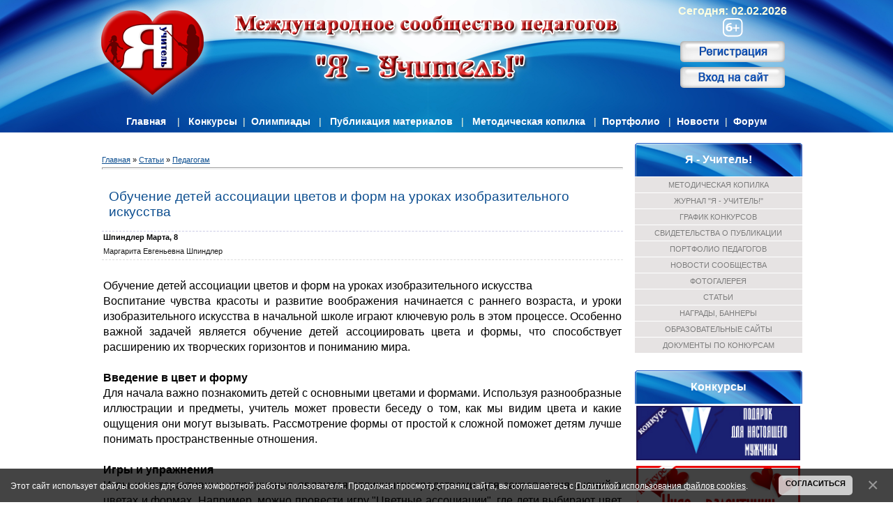

--- FILE ---
content_type: text/html; charset=UTF-8
request_url: https://ya-uchitel.ru/publ/stati/pedagogam/obuchenie_detej_associacii_cvetov_i_form_na_urokakh_izobrazitelnogo_iskusstva/23-1-0-6862
body_size: 14138
content:
<!DOCTYPE html>
<html>
<head>
<title>Обучение детей ассоциации цветов и форм на уроках изобразительного искусства - Педагогам - Статьи - Полезная информация - Международное сообщество педагогов &quot;Я - Учитель!&quot;</title>
<link type="text/css" rel="stylesheet" href="/_st/my.css" />

	<link rel="stylesheet" href="/.s/src/base.min.css" />
	<link rel="stylesheet" href="/.s/src/layer1.min.css" />

	<script src="/.s/src/jquery-1.12.4.min.js"></script>
	
	<script src="/.s/src/uwnd.min.js"></script>
	<script src="//s729.ucoz.net/cgi/uutils.fcg?a=uSD&ca=2&ug=999&isp=1&r=0.196919819925185"></script>
	<link rel="stylesheet" href="/.s/src/ulightbox/ulightbox.min.css" />
	<script src="/.s/src/ulightbox/ulightbox.min.js"></script>
	<script src="/.s/src/bottomInfo.min.js"></script>
	<script async defer src="https://www.google.com/recaptcha/api.js?onload=reCallback&render=explicit&hl=ru"></script>
	<script>
/* --- UCOZ-JS-DATA --- */
window.uCoz = {"language":"ru","module":"publ","bottomInfoData":[{"id":"cookiePolicy","class":"","cookieKey":"cPolOk","button":230039,"message":230038}],"country":"US","ssid":"432437251750132075550","layerType":1,"site":{"domain":"ya-uchitel.ru","host":"pedsovet.my1.ru","id":"5pedsovet"},"sign":{"210178":"Замечания","5458":"Следующий","7253":"Начать слайд-шоу","230039":"Согласиться","3238":"Опции","7252":"Предыдущий","5255":"Помощник","10075":"Обязательны для выбора","230038":"Этот сайт использует файлы cookies для более комфортной работы пользователя. Продолжая просмотр страниц сайта, вы соглашаетесь с <a href=/index/cookiepolicy target=_blank >Политикой использования файлов cookies</a>.","7287":"Перейти на страницу с фотографией.","3125":"Закрыть","7254":"Изменить размер","7251":"Запрошенный контент не может быть загружен. Пожалуйста, попробуйте позже."},"uLightboxType":1};
/* --- UCOZ-JS-CODE --- */

		function eRateEntry(select, id, a = 65, mod = 'publ', mark = +select.value, path = '', ajax, soc) {
			if (mod == 'shop') { path = `/${ id }/edit`; ajax = 2; }
			( !!select ? confirm(select.selectedOptions[0].textContent.trim() + '?') : true )
			&& _uPostForm('', { type:'POST', url:'/' + mod + path, data:{ a, id, mark, mod, ajax, ...soc } });
		}

		function updateRateControls(id, newRate) {
			let entryItem = self['entryID' + id] || self['comEnt' + id];
			let rateWrapper = entryItem.querySelector('.u-rate-wrapper');
			if (rateWrapper && newRate) rateWrapper.innerHTML = newRate;
			if (entryItem) entryItem.querySelectorAll('.u-rate-btn').forEach(btn => btn.remove())
		}
function loginPopupForm(params = {}) { new _uWnd('LF', ' ', -250, -100, { closeonesc:1, resize:1 }, { url:'/index/40' + (params.urlParams ? '?'+params.urlParams : '') }) }
function reCallback() {
		$('.g-recaptcha').each(function(index, element) {
			element.setAttribute('rcid', index);
			
		if ($(element).is(':empty') && grecaptcha.render) {
			grecaptcha.render(element, {
				sitekey:element.getAttribute('data-sitekey'),
				theme:element.getAttribute('data-theme'),
				size:element.getAttribute('data-size')
			});
		}
	
		});
	}
	function reReset(reset) {
		reset && grecaptcha.reset(reset.previousElementSibling.getAttribute('rcid'));
		if (!reset) for (rel in ___grecaptcha_cfg.clients) grecaptcha.reset(rel);
	}
/* --- UCOZ-JS-END --- */
</script>

	<style>.UhideBlock{display:none; }</style>
	<script type="text/javascript">new Image().src = "//counter.yadro.ru/hit;noadsru?r"+escape(document.referrer)+(screen&&";s"+screen.width+"*"+screen.height+"*"+(screen.colorDepth||screen.pixelDepth))+";u"+escape(document.URL)+";"+Date.now();</script>
</head>
<body bgcolor="#FFFFFF" leftmargin="0" topmargin="0" marginwidth="0" marginheight="0">


<!--U1AHEADER1Z--><table style="border-collapse: collapse; width: 100%; height: 190px; background-image: url(&quot;/diz/sh_3.png&quot;); background-repeat: no-repeat; background-attachment: scroll; background-position: center top; background-clip: border-box; background-origin: padding-box; background-size: auto auto;" align="" width=""><tbody><tr><td>
 <div style="text-align: center;" align="center" ><span style="padding-top: 20px; font-size: 12pt; font-style: normal; text-decoration: none; color: rgb(255, 255, 255); padding-left: 820px;"><b><font color="#ffffe0"; face="Arial">Сегодня: 02.02.2026</font></b></span><br></div>
 <div align="center"><img style="border: none;margin-left: 820px;" alt="6+" src="/diz/knop/6.png"></div>
 <div align="center"><span> <font face="Arial"><a href="/index/3"><!--<s3089>--><b><img style="border: none; margin-left: 820px;" alt="Регистрация" src="/diz/registracija.png"></b><!--</s>--></a></font> </span><br></div>
 <div align="center"><span><font face="Arial"><a href="javascript:;" rel="nofollow" onclick="loginPopupForm(); return false;"><!--<s3087>--><b><img style="border: none; margin-left: 820px;" alt="Вход на сайт" src="/diz/vkhod.png"></b><!--</s>--></a></font></span></b><br></div>
 <div align="center" class="tlt1" style="margin-top: 35px;"><font face="Arial"><span><b><a href="/">Главная</a></b></span> &nbsp; &nbsp;<font color="#ffffe0">|</font> &nbsp; <span><b><a href="/publ/konkursy_dlja_uchitelej_vospitatelej_detej/konkursy_soobshhestva_quot_ja_uchitel_quot/2">Конкурсы</a></b></span>&nbsp; <font color="#ffffe0">|</font> &nbsp;<span><b><a href="/publ/100">Олимпиады</a></b></span> &nbsp; <font color="#ffffe0">|</font> &nbsp; <span><b><a href="/publication">Публикация материалов</a></b></span> &nbsp; <font color="#ffffe0">|</font> &nbsp; <span><b><a href="/load/blogi/489">Методическая копилка</a></b></span> &nbsp; <font color="#ffffe0"> |&nbsp;</font> <a href="/stuff/"><span><b>Портфолио</b></span></a> &nbsp; <font color="#ffffe0"> |&nbsp;</font> <a href="/blog/novosti/1-0-4"><span><b>Новости</b></span></a> &nbsp;<font color="#ffffe0">|</font><b><font color="#ffffe0"></font>&nbsp; </b><span><b><a href="/forum">Форум</a></b></span></font><br></div></td></tr></tbody></table><br><!--/U1AHEADER1Z-->
<table width="100%" border="0" align="center" bgcolor="#FFFFFF"><tr><td scope="col">
 
<!-- <middle> -->
<table border="0" cellpadding="0" cellspacing="0" width="1020" align="center"><tr>
 
<td valign="top" style="padding:0px 10px 0px 10px;">
 

 <br>
 
<!-- <tttt> -->
 
 
 

<div style="padding:5px;border:1px solid #fff;background:#fff;"><!-- <body> --><table border="0" cellpadding="0" cellspacing="0" width="100%">
<tr>
<td width="80%"><a href="https://ya-uchitel.ru/"><!--<s5176>-->Главная<!--</s>--></a> &raquo; <a href="/publ/stati/13">Статьи</a> &raquo; <a href="/publ/stati/pedagogam/23">Педагогам</a></td>
<td align="right" style="white-space: nowrap;"></td>
</tr>
</table>
<hr />
 
 
 
 <div class="eTitle" style="padding-bottom:3px;"><h1>Обучение детей ассоциации цветов и форм на уроках изобразительного искусства</h1></div>
<table border="0" width="100%" cellspacing="0" cellpadding="2" class="eBlock">
 <tr><td class="eeDetails1" colspan="2"><b><span style="font-size: 8pt; color: rgb(255, 0, 0);"> </span> Шпиндлер Марта, 8</b></td></tr>

 <tr><td class="eDetails2" colspan="2"><!--<s3177>--><!--</s>--><span style="font-size: 8pt;"><b></b> Маргарита Евгеньевна Шпиндлер <!--<s3181>--><!--</s>--></span> </td></tr> 
 
<tr><td class="eText" colspan="2"><div style="margin-bottom: 20px">
				<span style="display:none;" class="fpaping"></span>
			</div><div style="text-align: justify;"><span style="font-size:16px;"><span style="font-family:Arial,Helvetica,sans-serif;">Обучение детей ассоциации цветов и форм на уроках изобразительного искусства<br />
Воспитание чувства красоты и развитие воображения начинается с раннего возраста, и уроки изобразительного искусства в начальной школе играют ключевую роль в этом процессе. Особенно важной задачей является обучение детей ассоциировать цвета и формы, что способствует расширению их творческих горизонтов и пониманию мира.<br />
<br />
<strong>Введение в цвет и форму</strong><br />
Для начала важно познакомить детей с основными цветами и формами. Используя разнообразные иллюстрации и предметы, учитель может провести беседу о том, как мы видим цвета и какие ощущения они могут вызывать. Рассмотрение формы от простой к сложной поможет детям лучше понимать пространственные отношения.<br />
<br />
<strong>Игры и упражнения</strong><br />
Игры и интерактивные упражнения являются отличными средствами для закрепления знаний о цветах и формах. Например, можно провести игру &quot;Цветные ассоциации&quot;, где дети выбирают цвет и рассказывают, с чем он их ассоциируется. Это может быть сезон, погода, эмоция или предмет.</span></span></div>

<div style="text-align: center;"><!--IMG2--><img title="Граттаж" style="margin:0;padding:0;border:0;" src="/_pu/68/39007870.jpg" align="" /><!--IMG2--></div>

<div style="text-align: justify;"><br />
<span style="font-size:16px;"><span style="font-family:Arial,Helvetica,sans-serif;"><strong>Эксперименты с цветом</strong><br />
Эксперименты с смешиванием красок дают понять, как получаются новые цвета и оттенки. Это не только увлекательное занятие, но и полезный опыт, позволяющий лучше понять цветовую палитру.<br />
<br />
<strong>Ассоциации с помощью искусства</strong><br />
Учитель может предложить детям задание нарисовать или сделать поделку, где каждый цвет соответствует определенной эмоции или предмету. Например, теплые цвета могут ассоциироваться с солнцем и радостью, а холодные &ndash; с водой и спокойствием.<br />
<br />
<strong>Творческие проекты</strong><br />
Создание собственных произведений искусства с использованием различных цветов и форм позволяет детям реализовывать свои идеи и чувства. Они могут создавать коллажи, аппликации или скульптуры, экспериментируя с цветом и формой.</span></span></div>

<div style="text-align: center;"><!--IMG1--><img title="Геометрия вокруг нас" style="margin:0;padding:0;border:0;" src="/_pu/68/45662038.jpg" align="" /><!--IMG1--></div>

<div style="text-align: justify;"><br />
<span style="font-size:16px;"><span style="font-family:Arial,Helvetica,sans-serif;"><strong>Поощрение самовыражения</strong><br />
Важно поддерживать у детей желание экспериментировать и выражать себя через искусство. Поощряйте их уникальные идеи и подходы, даже если они отличаются от традиционных представлений о цвете и форме.<br />
<br />
<strong>Заключение</strong><br />
Уроки изобразительного искусства, нацеленные на обучение детей ассоциировать цвета и формы, важны для их творческого и эмоционального развития. Они обучают детей визуализировать свои мысли и чувства, а также расширяют их восприятие мира. Каждый ребенок уникален, и в процессе обучения важно учитывать индивидуальные особенности и темпы развития. Терпение, внимание и поощрение со стороны учителя и родителей помогут детям уверенно шагать по пути творчества и самовыражения.</span></span></div> </td></tr>
 <tr><td class="eDetails1" colspan="2"><div style="float:right">
		<style type="text/css">
			.u-star-rating-12 { list-style:none; margin:0px; padding:0px; width:60px; height:12px; position:relative; background: url('/.s/img/stars/3/12.png') top left repeat-x }
			.u-star-rating-12 li{ padding:0px; margin:0px; float:left }
			.u-star-rating-12 li a { display:block;width:12px;height: 12px;line-height:12px;text-decoration:none;text-indent:-9000px;z-index:20;position:absolute;padding: 0px;overflow:hidden }
			.u-star-rating-12 li a:hover { background: url('/.s/img/stars/3/12.png') left center;z-index:2;left:0px;border:none }
			.u-star-rating-12 a.u-one-star { left:0px }
			.u-star-rating-12 a.u-one-star:hover { width:12px }
			.u-star-rating-12 a.u-two-stars { left:12px }
			.u-star-rating-12 a.u-two-stars:hover { width:24px }
			.u-star-rating-12 a.u-three-stars { left:24px }
			.u-star-rating-12 a.u-three-stars:hover { width:36px }
			.u-star-rating-12 a.u-four-stars { left:36px }
			.u-star-rating-12 a.u-four-stars:hover { width:48px }
			.u-star-rating-12 a.u-five-stars { left:48px }
			.u-star-rating-12 a.u-five-stars:hover { width:60px }
			.u-star-rating-12 li.u-current-rating { top:0 !important; left:0 !important;margin:0 !important;padding:0 !important;outline:none;background: url('/.s/img/stars/3/12.png') left bottom;position: absolute;height:12px !important;line-height:12px !important;display:block;text-indent:-9000px;z-index:1 }
		</style><script>
			var usrarids = {};
			function ustarrating(id, mark) {
				if (!usrarids[id]) {
					usrarids[id] = 1;
					$(".u-star-li-"+id).hide();
					_uPostForm('', { type:'POST', url:`/publ`, data:{ a:65, id, mark, mod:'publ', ajax:'2' } })
				}
			}
		</script><ul id="uStarRating6862" class="uStarRating6862 u-star-rating-12" title="Рейтинг: 0.0/0">
			<li id="uCurStarRating6862" class="u-current-rating uCurStarRating6862" style="width:0%;"></li><li class="u-star-li-6862"><a href="javascript:;" onclick="ustarrating('6862', 1)" class="u-one-star">1</a></li>
				<li class="u-star-li-6862"><a href="javascript:;" onclick="ustarrating('6862', 2)" class="u-two-stars">2</a></li>
				<li class="u-star-li-6862"><a href="javascript:;" onclick="ustarrating('6862', 3)" class="u-three-stars">3</a></li>
				<li class="u-star-li-6862"><a href="javascript:;" onclick="ustarrating('6862', 4)" class="u-four-stars">4</a></li>
				<li class="u-star-li-6862"><a href="javascript:;" onclick="ustarrating('6862', 5)" class="u-five-stars">5</a></li></ul></div><!--<s3179>-->Категория<!--</s>-->: <a href="/publ/stati/pedagogam/23">Педагогам</a> | <!--<s3178>-->Добавил<!--</s>-->: <a href="/index/8-82986" target="_blank">shpindler_margarita</a> | Дата: 20.03.2024 
</td></tr>
<tr><td class="eDetails2" colspan="2"><!--<s3177>-->Просмотров<!--</s>-->: <b>484</b> 

| <!--<s3119>-->Рейтинг<!--</s>-->: <b><span id="entRating6862">0.0</span></b>/<b><span id="entRated6862">0</span></b></td></tr>
</table>
 
 <table style="width: 100%; border: medium none;" width="" align="center"><tbody><tr><td style="border: medium none; letter-spacing: 0pt; word-spacing: 0pt; text-align: left; vertical-align: top; width: 11px; height: 25px;">
 <!-- Put this script tag to the <head> of your page -->
<script type="text/javascript" src="https://vk.com/js/api/openapi.js?167"></script>

<script type="text/javascript">
 VK.init({apiId: 7185645, onlyWidgets: true});
</script>

<!-- Put this div tag to the place, where the Like block will be -->
<div id="vk_like"></div>
<script type="text/javascript">
VK.Widgets.Like("vk_like", {type: "full"});
</script><br></td></tr></tbody></table> 
 
 
 <!--U1BLOKDVA1Z--><!--/U1BLOKDVA1Z-->
 
 
 
 



<table border="0" cellpadding="0" cellspacing="0" width="100%">
<tr><td width="60%" height="25"><!--<s5183>-->Всего комментариев<!--</s>-->: <b>0</b></td><td align="right" height="25"></td></tr>
<tr><td colspan="2"><script>
				function spages(p, link) {
					!!link && location.assign(atob(link));
				}
			</script>
			<div id="comments"></div>
			<div id="newEntryT"></div>
			<div id="allEntries"></div>
			<div id="newEntryB"></div><script>
			
		Object.assign(uCoz.spam ??= {}, {
			config : {
				scopeID  : 0,
				idPrefix : 'comEnt',
			},
			sign : {
				spam            : 'Спам',
				notSpam         : 'Не спам',
				hidden          : 'Спам-сообщение скрыто.',
				shown           : 'Спам-сообщение показано.',
				show            : 'Показать',
				hide            : 'Скрыть',
				admSpam         : 'Разрешить жалобы',
				admSpamTitle    : 'Разрешить пользователям сайта помечать это сообщение как спам',
				admNotSpam      : 'Это не спам',
				admNotSpamTitle : 'Пометить как не-спам, запретить пользователям жаловаться на это сообщение',
			},
		})
		
		uCoz.spam.moderPanelNotSpamClick = function(elem) {
			var waitImg = $('<img align="absmiddle" src="/.s/img/fr/EmnAjax.gif">');
			var elem = $(elem);
			elem.find('img').hide();
			elem.append(waitImg);
			var messageID = elem.attr('data-message-id');
			var notSpam   = elem.attr('data-not-spam') ? 0 : 1; // invert - 'data-not-spam' should contain CURRENT 'notspam' status!

			$.post('/index/', {
				a          : 101,
				scope_id   : uCoz.spam.config.scopeID,
				message_id : messageID,
				not_spam   : notSpam
			}).then(function(response) {
				waitImg.remove();
				elem.find('img').show();
				if (response.error) {
					alert(response.error);
					return;
				}
				if (response.status == 'admin_message_not_spam') {
					elem.attr('data-not-spam', true).find('img').attr('src', '/.s/img/spamfilter/notspam-active.gif');
					$('#del-as-spam-' + messageID).hide();
				} else {
					elem.removeAttr('data-not-spam').find('img').attr('src', '/.s/img/spamfilter/notspam.gif');
					$('#del-as-spam-' + messageID).show();
				}
				//console.log(response);
			});

			return false;
		};

		uCoz.spam.report = function(scopeID, messageID, notSpam, callback, context) {
			return $.post('/index/', {
				a: 101,
				scope_id   : scopeID,
				message_id : messageID,
				not_spam   : notSpam
			}).then(function(response) {
				if (callback) {
					callback.call(context || window, response, context);
				} else {
					window.console && console.log && console.log('uCoz.spam.report: message #' + messageID, response);
				}
			});
		};

		uCoz.spam.reportDOM = function(event) {
			if (event.preventDefault ) event.preventDefault();
			var elem      = $(this);
			if (elem.hasClass('spam-report-working') ) return false;
			var scopeID   = uCoz.spam.config.scopeID;
			var messageID = elem.attr('data-message-id');
			var notSpam   = elem.attr('data-not-spam');
			var target    = elem.parents('.report-spam-target').eq(0);
			var height    = target.outerHeight(true);
			var margin    = target.css('margin-left');
			elem.html('<img src="/.s/img/wd/1/ajaxs.gif">').addClass('report-spam-working');

			uCoz.spam.report(scopeID, messageID, notSpam, function(response, context) {
				context.elem.text('').removeClass('report-spam-working');
				window.console && console.log && console.log(response); // DEBUG
				response.warning && window.console && console.warn && console.warn( 'uCoz.spam.report: warning: ' + response.warning, response );
				if (response.warning && !response.status) {
					// non-critical warnings, may occur if user reloads cached page:
					if (response.warning == 'already_reported' ) response.status = 'message_spam';
					if (response.warning == 'not_reported'     ) response.status = 'message_not_spam';
				}
				if (response.error) {
					context.target.html('<div style="height: ' + context.height + 'px; line-height: ' + context.height + 'px; color: red; font-weight: bold; text-align: center;">' + response.error + '</div>');
				} else if (response.status) {
					if (response.status == 'message_spam') {
						context.elem.text(uCoz.spam.sign.notSpam).attr('data-not-spam', '1');
						var toggle = $('#report-spam-toggle-wrapper-' + response.message_id);
						if (toggle.length) {
							toggle.find('.report-spam-toggle-text').text(uCoz.spam.sign.hidden);
							toggle.find('.report-spam-toggle-button').text(uCoz.spam.sign.show);
						} else {
							toggle = $('<div id="report-spam-toggle-wrapper-' + response.message_id + '" class="report-spam-toggle-wrapper" style="' + (context.margin ? 'margin-left: ' + context.margin : '') + '"><span class="report-spam-toggle-text">' + uCoz.spam.sign.hidden + '</span> <a class="report-spam-toggle-button" data-target="#' + uCoz.spam.config.idPrefix + response.message_id + '" href="javascript:;">' + uCoz.spam.sign.show + '</a></div>').hide().insertBefore(context.target);
							uCoz.spam.handleDOM(toggle);
						}
						context.target.addClass('report-spam-hidden').fadeOut('fast', function() {
							toggle.fadeIn('fast');
						});
					} else if (response.status == 'message_not_spam') {
						context.elem.text(uCoz.spam.sign.spam).attr('data-not-spam', '0');
						$('#report-spam-toggle-wrapper-' + response.message_id).fadeOut('fast');
						$('#' + uCoz.spam.config.idPrefix + response.message_id).removeClass('report-spam-hidden').show();
					} else if (response.status == 'admin_message_not_spam') {
						elem.text(uCoz.spam.sign.admSpam).attr('title', uCoz.spam.sign.admSpamTitle).attr('data-not-spam', '0');
					} else if (response.status == 'admin_message_spam') {
						elem.text(uCoz.spam.sign.admNotSpam).attr('title', uCoz.spam.sign.admNotSpamTitle).attr('data-not-spam', '1');
					} else {
						alert('uCoz.spam.report: unknown status: ' + response.status);
					}
				} else {
					context.target.remove(); // no status returned by the server - remove message (from DOM).
				}
			}, { elem: elem, target: target, height: height, margin: margin });

			return false;
		};

		uCoz.spam.handleDOM = function(within) {
			within = $(within || 'body');
			within.find('.report-spam-wrap').each(function() {
				var elem = $(this);
				elem.parent().prepend(elem);
			});
			within.find('.report-spam-toggle-button').not('.report-spam-handled').click(function(event) {
				if (event.preventDefault ) event.preventDefault();
				var elem    = $(this);
				var wrapper = elem.parents('.report-spam-toggle-wrapper');
				var text    = wrapper.find('.report-spam-toggle-text');
				var target  = elem.attr('data-target');
				target      = $(target);
				target.slideToggle('fast', function() {
					if (target.is(':visible')) {
						wrapper.addClass('report-spam-toggle-shown');
						text.text(uCoz.spam.sign.shown);
						elem.text(uCoz.spam.sign.hide);
					} else {
						wrapper.removeClass('report-spam-toggle-shown');
						text.text(uCoz.spam.sign.hidden);
						elem.text(uCoz.spam.sign.show);
					}
				});
				return false;
			}).addClass('report-spam-handled');
			within.find('.report-spam-remove').not('.report-spam-handled').click(function(event) {
				if (event.preventDefault ) event.preventDefault();
				var messageID = $(this).attr('data-message-id');
				del_item(messageID, 1);
				return false;
			}).addClass('report-spam-handled');
			within.find('.report-spam-btn').not('.report-spam-handled').click(uCoz.spam.reportDOM).addClass('report-spam-handled');
			window.console && console.log && console.log('uCoz.spam.handleDOM: done.');
			try { if (uCoz.manageCommentControls) { uCoz.manageCommentControls() } } catch(e) { window.console && console.log && console.log('manageCommentControls: fail.'); }

			return this;
		};
	
			uCoz.spam.handleDOM();
		</script></td></tr>
<tr><td colspan="2" align="center"></td></tr>
<tr><td colspan="2" height="10"></td></tr>
</table>



<div id="postFormContent" class="">
		<form method="post" name="addform" id="acform" action="/index/" onsubmit="return addcom(this)" class="publ-com-add" data-submitter="addcom"><script>
		function _dS(a){var b=a.split(''),c=b.pop();return b.map(function(d){var e=d.charCodeAt(0)-c;return String.fromCharCode(32>e?127-(32-e):e)}).join('')}
		var _y8M = _dS('Botv{z&z vkC(nojjkt(&tgskC(yuy(&|gr{kC(799;9=6?97(&5D6');
		function addcom( form, data = {} ) {
			if (document.getElementById('addcBut')) {
				document.getElementById('addcBut').disabled = true;
			} else {
				try { document.addform.submit.disabled = true; } catch(e) {}
			}

			if (document.getElementById('eMessage')) {
				document.getElementById('eMessage').innerHTML = '<span style="color:#999"><img src="/.s/img/ma/m/i2.gif" border="0" align="absmiddle" width="13" height="13"> Идёт передача данных...</span>';
			}

			_uPostForm(form, { type:'POST', url:'/index/', data })
			return false
		}
document.write(_y8M);</script><table border="0" width="100%" cellspacing="1" cellpadding="2" class="commTable">
<tr>
 <td class="commTd2" colspan="2"><div class="commError" id="eMessage" ></div></td>
</tr>


<tr>
 <td width="15%" class="commTd1" nowrap>Имя *:</td>
 <td class="commTd2"><input class="commFl" type="text" name="name" value="" size="30" maxlength="60"></td>
</tr>
<tr>
 <td class="commTd1">Email *:</td>
 <td class="commTd2"><input class="commFl" type="text" name="email" value="" size="30" maxlength="60"></td>
</tr>


<tr>
 <td class="commTd2" colspan="2">
 <div style="padding-bottom:2px"></div>
 <table border="0" cellpadding="0" cellspacing="0" width="100%">
 <tr>
 <td valign="top"><textarea class="commFl" style="height:135px;" rows="8" name="message" id="message" cols="50"></textarea></td>
 
 </tr>
 </table>
 </td>
</tr>






<tr>
 <td class="commTd1" nowrap>Код *:</td>
 <td class="commTd2">
	<div class="recaptcha-wrapper wait-loader normal"  >
		<div id="recaptcha_publ-com-add_6LdcHiQUAA" class="g-recaptcha" data-sitekey="6LdcHiQUAAAAAEiNJgyeqMKVMChQ2pbZgDhburfR" data-theme="light" data-size="normal" ></div>
		<span data-reset onclick="reReset(this )"></span>
	</div><script type="text/javascript">
		if (window.grecaptcha) {
			$('.g-recaptcha').each(function (index, element) {
				
		if ($(element).is(':empty') && grecaptcha.render) {
			grecaptcha.render(element, {
				sitekey:element.getAttribute('data-sitekey'),
				theme:element.getAttribute('data-theme'),
				size:element.getAttribute('data-size')
			});
		}
	
			});
		}
	</script></td>
</tr>


<tr>
 <td class="commTd2" colspan="2" align="center"><input type="submit" class="commSbmFl" id="addcBut" name="submit" value="Добавить комментарий"></td>
</tr>
</table><input type="hidden" name="ssid" value="432437251750132075550" />
				<input type="hidden" name="a"  value="36" />
				<input type="hidden" name="m"  value="3" />
				<input type="hidden" name="id" value="6862" />
				
				<input type="hidden" name="soc_type" id="csoc_type" />
				<input type="hidden" name="data" id="cdata" />
			</form>
		</div>

<!-- </body> --></div>
<!-- </tttt> -->

 

 
 <table style="width: 100%; border-collapse: collapse;"><tbody><tr><td style="width: 50%; text-align: left; vertical-align: top; letter-spacing: 0px; word-spacing: 0px;">
 <script type="text/javascript" src="//vk.com/js/api/openapi.js?105"></script>

<!-- VK Widget -->
<div id="vk_groups"></div>
<script type="text/javascript">
VK.Widgets.Group("vk_groups", {mode: 0, width: "385", height: "275", color1: 'FFFFFF', color2: '2B587A', color3: '5B7FA6'}, 40189915);
</script>
 <br></td>
 <td rowspan="1" style="width: 50%; text-align: left; vertical-align: top; letter-spacing: 0px; word-spacing: 0px;"><div id="ok_group_widget"></div>
<script>
!function (d, id, did, st) {
 var js = d.createElement("script");
 js.src = "https://connect.ok.ru/connect.js";
 js.onload = js.onreadystatechange = function () {
 if (!this.readyState || this.readyState == "loaded" || this.readyState == "complete") {
 if (!this.executed) {
 this.executed = true;
 setTimeout(function () {
 OK.CONNECT.insertGroupWidget(id,did,st);
 }, 0);
 }
 }}
 d.documentElement.appendChild(js);
}(document,"ok_group_widget","51636157087925","{width:385,height:275}");
</script>
<br></td></tr></tbody></table> 
 
 <noindex>
<!-- Яндекс.Директ -->
<script type="text/javascript">
yandex_partner_id = 130530;
yandex_site_bg_color = 'FFFFFF';
yandex_stat_id = 1;
yandex_ad_format = 'direct';
yandex_font_size = 1;
yandex_direct_type = 'grid';
yandex_direct_limit = 4;
yandex_direct_title_font_size = 3;
yandex_direct_title_color = '0000CC';
yandex_direct_url_color = '006600';
yandex_direct_text_color = '000000';
yandex_direct_hover_color = '0066FF';
yandex_direct_favicon = false;
yandex_no_sitelinks = true;
document.write('<scr'+'ipt type="text/javascript" src="//an.yandex.ru/system/context.js"></scr'+'ipt>');
</script>
 </noindex>
 
 
 </td>
<td valign="top" style="width:240px;">

<!--U1CLEFTER1Z--><!-- <block1> -->

<table style="width: 240px; height: 48px; background-image: url(&quot;/diz/vm.png&quot;); background-repeat: no-repeat; background-attachment: scroll; background-position: left top; background-clip: border-box; background-origin: padding-box; background-size: auto auto; border-collapse: collapse;" align="center" width=""><tbody><tr><td style="text-align: center; vertical-align: middle; font-size: 10pt; font-style: normal; font-weight: bold; text-decoration: none; color: rgb(255, 255, 255); letter-spacing: 0px; word-spacing: 0px;"><span style="font-family: Arial; font-size: 12pt;">Я - Учитель!</span><br></td></tr></tbody></table>
<table width="240" border="0" cellpadding="0" cellspacing="0" class="blr" align="center"><tr></tr>
 <tr><td width="191" valign="top" bgcolor="#FFFFFF" class="cn"><!-- <bc> --><div id="uMenuDiv2" class="uMenuV" style="position:relative;"><ul class="uMenuRoot">
<li><div class="umn-tl"><div class="umn-tr"><div class="umn-tc"></div></div></div><div class="umn-ml"><div class="umn-mr"><div class="umn-mc"><div class="uMenuItem"><a href="http://ya-uchitel.ru/load/"><span>Методическая копилка</span></a></div></div></div></div><div class="umn-bl"><div class="umn-br"><div class="umn-bc"><div class="umn-footer"></div></div></div></div></li>
<li><div class="umn-tl"><div class="umn-tr"><div class="umn-tc"></div></div></div><div class="umn-ml"><div class="umn-mr"><div class="umn-mc"><div class="uMenuItem"><a href="http://ya-uchitel.ru/journal"><span>Журнал "Я - Учитель!"</span></a></div></div></div></div><div class="umn-bl"><div class="umn-br"><div class="umn-bc"><div class="umn-footer"></div></div></div></div></li>
<li><div class="umn-tl"><div class="umn-tr"><div class="umn-tc"></div></div></div><div class="umn-ml"><div class="umn-mr"><div class="umn-mc"><div class="uMenuItem"><a href="http://ya-uchitel.ru/load/grafik_konkursov/336-1-0"><span>График конкурсов</span></a></div></div></div></div><div class="umn-bl"><div class="umn-br"><div class="umn-bc"><div class="umn-footer"></div></div></div></div></li>
<li><div class="umn-tl"><div class="umn-tr"><div class="umn-tc"></div></div></div><div class="umn-ml"><div class="umn-mr"><div class="umn-mc"><div class="uMenuItem"><a href="http://ya-uchitel.ru/publication"><span>Свидетельства о публикации</span></a></div></div></div></div><div class="umn-bl"><div class="umn-br"><div class="umn-bc"><div class="umn-footer"></div></div></div></div></li>
<li><div class="umn-tl"><div class="umn-tr"><div class="umn-tc"></div></div></div><div class="umn-ml"><div class="umn-mr"><div class="umn-mc"><div class="uMenuItem"><a href="http://ya-uchitel.ru/stuff/"><span>Портфолио педагогов</span></a></div></div></div></div><div class="umn-bl"><div class="umn-br"><div class="umn-bc"><div class="umn-footer"></div></div></div></div></li>
<li><div class="umn-tl"><div class="umn-tr"><div class="umn-tc"></div></div></div><div class="umn-ml"><div class="umn-mr"><div class="umn-mc"><div class="uMenuItem"><a href="http://ya-uchitel.ru/blog/novosti_soobshhestva/1-0-2"><span>Новости сообщества</span></a></div></div></div></div><div class="umn-bl"><div class="umn-br"><div class="umn-bc"><div class="umn-footer"></div></div></div></div></li>
<li><div class="umn-tl"><div class="umn-tr"><div class="umn-tc"></div></div></div><div class="umn-ml"><div class="umn-mr"><div class="umn-mc"><div class="uMenuItem"><a href="http://ya-uchitel.ru/photo"><span>Фотогалерея</span></a></div></div></div></div><div class="umn-bl"><div class="umn-br"><div class="umn-bc"><div class="umn-footer"></div></div></div></div></li>
<li><div class="umn-tl"><div class="umn-tr"><div class="umn-tc"></div></div></div><div class="umn-ml"><div class="umn-mr"><div class="umn-mc"><div class="uMenuItem"><a href="http://ya-uchitel.ru/publ/stati/13"><span>Статьи</span></a></div></div></div></div><div class="umn-bl"><div class="umn-br"><div class="umn-bc"><div class="umn-footer"></div></div></div></div></li>
<li><div class="umn-tl"><div class="umn-tr"><div class="umn-tc"></div></div></div><div class="umn-ml"><div class="umn-mr"><div class="umn-mc"><div class="uMenuItem"><a href="http://ya-uchitel.ru/index/nagrady_medali_bannery_znachki_za_uchastie_v_konkursakh_quot_ja_uchitel_quot/0-12"><span>Награды, баннеры</span></a></div></div></div></div><div class="umn-bl"><div class="umn-br"><div class="umn-bc"><div class="umn-footer"></div></div></div></div></li>
<li><div class="umn-tl"><div class="umn-tr"><div class="umn-tc"></div></div></div><div class="umn-ml"><div class="umn-mr"><div class="umn-mc"><div class="uMenuItem"><a href="http://ya-uchitel.ru/dir"><span>Образовательные сайты</span></a></div></div></div></div><div class="umn-bl"><div class="umn-br"><div class="umn-bc"><div class="umn-footer"></div></div></div></div></li>
<li><div class="umn-tl"><div class="umn-tr"><div class="umn-tc"></div></div></div><div class="umn-ml"><div class="umn-mr"><div class="umn-mc"><div class="uMenuItem"><a href="/load/dokumentacija_po_konkursam/502"><span>Документы по конкурсам</span></a></div></div></div></div><div class="umn-bl"><div class="umn-br"><div class="umn-bc"><div class="umn-footer"></div></div></div></div></li></ul></div><script>$(function(){_uBuildMenu('#uMenuDiv2',0,document.location.href+'/','uMenuItemA','uMenuArrow',2500);})</script><!-- </bc> --></td></tr>
</table><br />

<!-- </block1> -->



 

<br>

<table style="width: 240px; height: 48px; background-image: url(&quot;/diz/vm.png&quot;); background-repeat: no-repeat; background-attachment: scroll; background-position: left top; background-clip: border-box; background-origin: padding-box; background-size: auto auto; border-collapse: collapse;" align="center" width=""><tbody><tr><td style="text-align: center; vertical-align: middle; font-size: 10pt; font-style: normal; font-weight: bold; text-decoration: none; color: rgb(255, 255, 255); letter-spacing: 0px; word-spacing: 0px;"><span style="font-family: Arial; font-size: 12pt;">Конкурсы</span><br></td></tr></tbody></table>
<table width="240" border="0" cellpadding="0" cellspacing="0" class="blr" align="center"><tr></tr>
 <tr><td width="191" valign="top" bgcolor="#FFFFFF" class="cn"><!-- <bc> -->
 <table border="0" width="235" height="">  <tbody><tr>  <td colspan="0" scope="col"><div align="center"><a href="https://ya-uchitel.ru/publ/konkursy_dlja_uchitelej_vospitatelej_detej/konkursy_soobshhestva_quot_ja_uchitel_quot/viii_vserossijskij_tvorcheskij_konkurs_k_23_fevralja_podarok_dlja_nastojashhego_muzhchiny/2-1-0-7058"><img src="/_pu/70/57941297.jpg" title="VIII Всероссийский творческий конкурс к 23 февраля &quot;Подарок для настоящего мужчины&quot;" alt="VIII Всероссийский творческий конкурс к 23 февраля &quot;Подарок для настоящего мужчины&quot;" width="235" width=""></a><br></div></td>  </tr>   </tbody></table><table border="0" width="235" height="">  <tbody><tr>  <td colspan="0" scope="col"><div align="center"><a href="https://ya-uchitel.ru/publ/konkursy_dlja_uchitelej_vospitatelej_detej/konkursy_soobshhestva_quot_ja_uchitel_quot/xi_vserossijskij_tvorcheskij_konkurs_chudo_valentinki/2-1-0-7057"><img src="/_pu/70/68669232.jpg" title="XI Всероссийский творческий конкурс &quot;Чудо - валентинки&quot;" alt="XI Всероссийский творческий конкурс &quot;Чудо - валентинки&quot;" width="235" width=""></a><br></div></td>  </tr>   </tbody></table><table border="0" width="235" height="">  <tbody><tr>  <td colspan="0" scope="col"><div align="center"><a href="https://ya-uchitel.ru/publ/konkursy_dlja_uchitelej_vospitatelej_detej/konkursy_soobshhestva_quot_ja_uchitel_quot/xv_vserossijskij_tvorcheskij_konkurs_zhivotnye_zabavnye_oni_takie_slavnye/2-1-0-7053"><img src="/_pu/70/66114670.jpg" title="XV Всероссийский творческий конкурс &quot;Животные забавные - они такие славные!&quot;" alt="XV Всероссийский творческий конкурс &quot;Животные забавные - они такие славные!&quot;" width="235" width=""></a><br></div></td>  </tr>   </tbody></table><table border="0" width="235" height="">  <tbody><tr>  <td colspan="0" scope="col"><div align="center"><a href="https://ya-uchitel.ru/publ/konkursy_dlja_uchitelej_vospitatelej_detej/konkursy_soobshhestva_quot_ja_uchitel_quot/x_vserossijskij_tvorcheskij_konkurs_zdravstvuj_maslenica/2-1-0-7056"><img src="/_pu/70/74676359.jpg" title="X Всероссийский творческий конкурс &quot;Здравствуй, Масленица!&quot;" alt="X Всероссийский творческий конкурс &quot;Здравствуй, Масленица!&quot;" width="235" width=""></a><br></div></td>  </tr>   </tbody></table><table border="0" width="235" height="">  <tbody><tr>  <td colspan="0" scope="col"><div align="center"><a href="https://ya-uchitel.ru/publ/konkursy_dlja_uchitelej_vospitatelej_detej/konkursy_soobshhestva_quot_ja_uchitel_quot/xvi_vserossijskij_tvorcheskij_konkurs_cvetochnaja_simfonija/2-1-0-7055"><img src="/_pu/70/79411309.jpg" title="XVI Всероссийский творческий конкурс &quot;Цветочная симфония&quot;" alt="XVI Всероссийский творческий конкурс &quot;Цветочная симфония&quot;" width="235" width=""></a><br></div></td>  </tr>   </tbody></table><table border="0" width="235" height="">  <tbody><tr>  <td colspan="0" scope="col"><div align="center"><a href="https://ya-uchitel.ru/publ/konkursy_dlja_uchitelej_vospitatelej_detej/konkursy_soobshhestva_quot_ja_uchitel_quot/xvii_vserossijskij_tvorcheskij_konkurs_volshebnica_zima/2-1-0-7052"><img src="/_pu/70/01569088.jpg" title="XVII Всероссийский творческий конкурс &quot;Волшебница-Зима&quot;" alt="XVII Всероссийский творческий конкурс &quot;Волшебница-Зима&quot;" width="235" width=""></a><br></div></td>  </tr>   </tbody></table><table border="0" width="235" height="">  <tbody><tr>  <td colspan="0" scope="col"><div align="center"><a href="https://ya-uchitel.ru/publ/konkursy_dlja_uchitelej_vospitatelej_detej/konkursy_soobshhestva_quot_ja_uchitel_quot/xix_vserossijskij_tvorcheskij_konkurs_fantazija_i_tvorchestvo/2-1-0-7054"><img src="/_pu/70/06121378.jpg" title="XIX Всероссийский творческий конкурс &quot;Фантазия и творчество&quot;" alt="XIX Всероссийский творческий конкурс &quot;Фантазия и творчество&quot;" width="235" width=""></a><br></div></td>  </tr>   </tbody></table><table border="0" width="235" height="">  <tbody><tr>  <td colspan="0" scope="col"><div align="center"><a href="https://ya-uchitel.ru/publ/konkursy_dlja_uchitelej_vospitatelej_detej/konkursy_soobshhestva_quot_ja_uchitel_quot/xxvii_vserossijskom_konkurse_professionalnogo_masterstva_pedagog_professional_ot_idei_k_praktike/2-1-0-7059"><img src="/_pu/70/61047732.jpg" title="XXVII Всероссийском конкурсе профессионального мастерства &quot;Педагог-профессионал: от идеи к практике&quot;" alt="XXVII Всероссийском конкурсе профессионального мастерства &quot;Педагог-профессионал: от идеи к практике&quot;" width="235" width=""></a><br></div></td>  </tr>   </tbody></table><table border="0" width="235" height="">  <tbody><tr>  <td colspan="0" scope="col"><div align="center"><a href="https://ya-uchitel.ru/publ/konkursy_dlja_uchitelej_vospitatelej_detej/konkursy_soobshhestva_quot_ja_uchitel_quot/x_vserossijskij_tvorcheskij_konkurs_vals_snezhinok/2-1-0-7048"><img src="/_pu/70/74960941.jpg" title="X Всероссийский творческий конкурс &quot;Вальс снежинок&quot;" alt="X Всероссийский творческий конкурс &quot;Вальс снежинок&quot;" width="235" width=""></a><br></div></td>  </tr>   </tbody></table><table border="0" width="235" height="">  <tbody><tr>  <td colspan="0" scope="col"><div align="center"><a href="https://ya-uchitel.ru/publ/konkursy_dlja_uchitelej_vospitatelej_detej/konkursy_soobshhestva_quot_ja_uchitel_quot/vi_vserossijskij_tvorcheskij_konkurs_volshebnyj_mir_skazok/2-1-0-7045"><img src="/_pu/70/64530752.jpg" title="VI Всероссийский творческий конкурс &quot;Волшебный мир сказок&quot;" alt="VI Всероссийский творческий конкурс &quot;Волшебный мир сказок&quot;" width="235" width=""></a><br></div></td>  </tr>   </tbody></table>
 <script type="text/javascript" src="//pochemu4ka.ru/informer/43"></script>
 <script type="text/javascript" src="//masterilkino.ru/informer/6"></script>
 <script type="text/javascript" src="//lyuboznayka.ru/informer/8"></script>
 <script type="text/javascript" src="//pedblog.ru/informer/8"></script>
 <script type="text/javascript" src="//prokonkursy.ru/informer/8"></script>
 <!-- </bc> --></td></tr>
</table><br />
<!--/U1CLEFTER1Z-->

</td>
</tr>
</table>
<!-- </middle> -->

<!--U1BFOOTER1Z--><table summary="0" style="border-collapse: collapse; width: 100%; background-image: url(&quot;/diz/psh.png&quot;); background-repeat: no-repeat; background-attachment: scroll; background-position: center top; background-clip: border-box; background-origin: padding-box; background-size: auto auto; border: medium none; height: 200px;" align="center" cellpadding="0" cellspacing="0" width=""><tbody><tr><td style="border: medium none;">
 <table style="width: 1020px; height: 200px; border: 0px solid black; border-collapse: collapse;" align="center" class="tlt1" width=""><tbody>
 <tr><td colspan="1" style="border: 0px solid black; width: 860px; text-align: left; vertical-align: top; padding-left: 00px; letter-spacing: 0px; word-spacing: 0px; padding-right: 10px;"><span style="font-size: 8pt; color: rgb(255, 255, 255);"><br>© 2012 - 2026 <a href="/">Международное сообщество педагогов "Я - Учитель!"</a></span><br></td>
 <td rowspan="2" colspan="1" style="border: 0px solid black; padding-left: 20px; padding-right: 10px; letter-spacing: 0px; word-spacing: 0px; text-align: left; vertical-align: top; padding-top: 15px; width: 210px;"><font color="eb5f26"><span style="font-size: 12pt; font-family: Arial;"><b>Я - Учитель!</b></span></font><br><span style="color: rgb(255, 255, 255);"><b>------------------------------</b></span><br><b><span style="font-family: Arial;"><span style="font-size: 10pt; font-family: Arial;"><a href="/blog/dobro_pozhalovat_v_internet_soobshhestvo_quot_ja_uchitel_quot/2012-06-20-3">О проекте</a><br><span style="color: rgb(255, 255, 255);">.............................................</span><br><a href="/index/0-3">Обратная связь</a><br><span style="color: rgb(255, 255, 255);">.............................................</span><br><a href="/gb">Отзывы о сообществе</a><br><span style="color: rgb(255, 255, 255);">.............................................</span><br><a href="/index/nagrady_medali_bannery_znachki_za_uchastie_v_konkursakh_quot_ja_uchitel_quot/0-12">Баннеры, награды</a><br><span style="color: rgb(255, 255, 255);">.............................................</span><br><a href="/dir">Образовательные сайты</a><br><span style="color: rgb(255, 255, 255);">.............................................</span><br><a href="/index/0-3">Реклама на сайте</a></span><br><br><br> <!-- Yandex.Metrika counter --> <script type="text/javascript">     (function(m,e,t,r,i,k,a){         m[i]=m[i]||function(){(m[i].a=m[i].a||[]).push(arguments)};         m[i].l=1*new Date();         k=e.createElement(t),a=e.getElementsByTagName(t)[0],k.async=1,k.src=r,a.parentNode.insertBefore(k,a)     })(window, document,'script','//mc.yandex.ru/metrika/tag.js', 'ym');      ym(72913555, 'init', {accurateTrackBounce:true, trackLinks:true, webvisor:true, clickmap:true, ecommerce:"dataLayer", params: {__ym: {isFromApi: 'yesIsFromApi'}}}); </script> <noscript><div><img src="https://mc.yandex.ru/watch/72913555" style="position:absolute; left:-9999px;" alt="" /></div></noscript> <!-- /Yandex.Metrika counter -->    

 
 <!--LiveInternet counter--><script type="text/javascript">
document.write('<a href="//www.liveinternet.ru/click" '+
'target="_blank"><img src="//counter.yadro.ru/hit?t23.11;r'+
escape(document.referrer)+((typeof(screen)=='undefined')?'':
';s'+screen.width+'*'+screen.height+'*'+(screen.colorDepth?
screen.colorDepth:screen.pixelDepth))+';u'+escape(document.URL)+
';h'+escape(document.title.substring(0,150))+';'+Math.random()+
'" alt="" title="LiveInternet: показано число посетителей за'+
' сегодня" '+
'border="0" width="88" height="15"><\/a>')
</script><!--/LiveInternet-->
 
 <br></span></b></td>
 <td colspan="2" style="border: 0px solid black; padding-left: 20px; padding-right: 10px; padding-top: 20px; letter-spacing: 0px; word-spacing: 0px; text-align: left; vertical-align: top;"><div class="searchForm"><form onsubmit="this.sfSbm.disabled=true" method="get" style="margin: 0pt;" action="/search/"><div style="float: left;" class="schQuery" align="center"><input name="q" maxlength="30" size="45" class="queryField" type="text"></div><div class="schBtn" align="center"><input class="searchSbmFl" name="sfSbm" value="Поиск" type="submit"></div></form></div>
</td></tr>
 <tr><td style="border: 0px solid black; width: 300px; text-align: left; vertical-align: top; padding-left: 00px; letter-spacing: 0px; word-spacing: 0px; padding-right: 10px;"><span style="font-size: 8pt; color: rgb(255, 255, 255);"><br></span><div align="justify"><span style="font-size: 8pt; color: rgb(255, 255, 255);"><b>Свидетельство о регистрации СМИ: Эл №ФС77-54568 от 21.06.2013г.</b> выдано Федеральной службой по надзору в сфере связи, информационных технологий и массовых коммуникаций (РОСКОМНАДЗОР).
<br>Соучредители: ИП Львова Е.С., Власова Н.В.
<br>Главный редактор: Львова Елена Сергеевна
 <br>Тел. 89277797310 Эл. адрес: info@pochemu4ka.ru
<br>Информация на сайте обновлена: 02.02.2026<br>
</span><br><span style="font-size: 8pt; color: rgb(255, 255, 255);"> ИП Власова Наталья Владимировна ИНН 631943037284<br>ОГРНИП № 317631300102947 </span><br> <br> <a href="https://ya-uchitel.ru/index/politika_konfidencialnosti/0-49">Политика конфиденциальности</a><br> 
<br><span style="font-size: 7pt; color: rgb(255, 255, 255);">Все права на материалы сайта охраняются в соответствии с законодательством РФ, в том числе законом РФ «Об авторском праве и смежных правах». Любое использование материалов с сайта <b>запрещено</b> без письменного разрешения администрации сайта.</span><br></div>

 
 </span></td><td rowspan="1" style="border: 0px solid black; padding-left: 10px; padding-right: 10px; padding-top: 15px; letter-spacing: 0px; word-spacing: 0px; text-align: left; vertical-align: top; width: 200px;"><noindex><div align="center"><a href="//vk.com/ya_uchitel" target="_blank"><img style="margin-right: 5px;" alt="" src="/diz/knop/1292507246_vkontakte-v.png"></a><a href="http://www.odnoklassniki.ru/yauchitel" target="_blank"><img alt="" src="/diz/knop/get.png" height="32" width="32"></a><br></div></noindex><br><span style="font-size: 10pt; font-family: Arial; color: rgb(255, 255, 255);"><b><img style="margin-right: 5px;" alt="" src="/diz/knop/arrow3.png" align="left"><a href="/publication">Опубликовать разработку</a><br></span></b></span></span><div align="center"><div align="left"><span style="color: rgb(255, 255, 255);"><span style="font-size: 12pt; font-family: Arial; color: rgb(255, 255, 255);"><b><span style="font-size: 10pt;">................................................</span></b></span></span><br></div></div><span style="color: rgb(255, 255, 255);"><span style="font-size: 12pt; font-family: Arial; color: rgb(255, 255, 255);"><b><span style="font-size: 10pt;"><img style="margin-right: 5px;" alt="" src="/diz/knop/arrow3.png" align="left"><a href="/publication">Получить свидетельство</a><br>................................................<br><img style="margin-right: 5px;" alt="" src="/diz/knop/arrow3.png" align="left"><a href="/stuff/">Создать портфолио</a><br><div align="center"><div align="left"><span style="color: rgb(255, 255, 255);"><span style="font-size: 12pt; font-family: Arial; color: rgb(255, 255, 255);"><b><span style="font-size: 10pt;">................................................</span></b></span></span><br></div></div><span style="color: rgb(255, 255, 255);"><span style="font-size: 12pt; font-family: Arial; color: rgb(255, 255, 255);"><span style="font-size: 10pt;"><img style="margin-right: 5px;" alt="" src="/diz/knop/arrow3.png" align="left"><a href="/blog">Создать блог</a><br><b>................................................<br></span><br></b></span></span><div align="center"><noindex>


 
 
 </noindex></div></td>
 <td rowspan="1" style="border: 0px solid black; text-align: left; vertical-align: top; padding-left: 10px; padding-right: 20px; padding-top: 20px; letter-spacing: 0px; word-spacing: 0px; width: 240px;"><font color="eb5f26"><span style="font-family: Arial; font-size: 12pt;"><b>Партнеры сообщества:</b></span></font><br><span style="color: rgb(255, 255, 255);"><b>---------------------------------</b></span><br><span style="font-family: Arial;"><b><span style="font-size: 10pt; color: rgb(255, 255, 255); font-family: Arial;"><a href="https://prokonkursy.ru/" target="_blank">Конкурсы Рунета</a><br><span style="color: rgb(112, 128, 144);">.................................................</span><br></span><span style="font-size: 10pt; font-family: Arial;"><a href="https://pochemu4ka.ru" target="_blank">Детский портал "ПочемуЧка"</a><br><span style="color: rgb(112, 128, 144);">.................................................</span><br><a href="https://lyuboznayka.ru/" target="_blank">Конкурсы "Любознайка"</a><br><span style="color: rgb(112, 128, 144);">.................................................</span><br><a href="https://masterilkino.ru" target="_blank">Мастерилкино</a><br><span style="color: rgb(112, 128, 144);">.................................................<br></span></span><span style="font-size: 10pt;"><a href="https://pedblog.ru/"><span style="font-size: 10pt;">ПедБлог</span></a></span></b></span></td></tr></tbody></table></td></tr></tbody></table><!--/U1BFOOTER1Z--> 
 
</td></tr></table>
</div></div>
</body>
</html>
<!-- 0.09535 (s729) -->

--- FILE ---
content_type: text/html; charset=utf-8
request_url: https://www.google.com/recaptcha/api2/anchor?ar=1&k=6LdcHiQUAAAAAEiNJgyeqMKVMChQ2pbZgDhburfR&co=aHR0cHM6Ly95YS11Y2hpdGVsLnJ1OjQ0Mw..&hl=ru&v=N67nZn4AqZkNcbeMu4prBgzg&theme=light&size=normal&anchor-ms=20000&execute-ms=30000&cb=z1q6y4fxuujy
body_size: 49545
content:
<!DOCTYPE HTML><html dir="ltr" lang="ru"><head><meta http-equiv="Content-Type" content="text/html; charset=UTF-8">
<meta http-equiv="X-UA-Compatible" content="IE=edge">
<title>reCAPTCHA</title>
<style type="text/css">
/* cyrillic-ext */
@font-face {
  font-family: 'Roboto';
  font-style: normal;
  font-weight: 400;
  font-stretch: 100%;
  src: url(//fonts.gstatic.com/s/roboto/v48/KFO7CnqEu92Fr1ME7kSn66aGLdTylUAMa3GUBHMdazTgWw.woff2) format('woff2');
  unicode-range: U+0460-052F, U+1C80-1C8A, U+20B4, U+2DE0-2DFF, U+A640-A69F, U+FE2E-FE2F;
}
/* cyrillic */
@font-face {
  font-family: 'Roboto';
  font-style: normal;
  font-weight: 400;
  font-stretch: 100%;
  src: url(//fonts.gstatic.com/s/roboto/v48/KFO7CnqEu92Fr1ME7kSn66aGLdTylUAMa3iUBHMdazTgWw.woff2) format('woff2');
  unicode-range: U+0301, U+0400-045F, U+0490-0491, U+04B0-04B1, U+2116;
}
/* greek-ext */
@font-face {
  font-family: 'Roboto';
  font-style: normal;
  font-weight: 400;
  font-stretch: 100%;
  src: url(//fonts.gstatic.com/s/roboto/v48/KFO7CnqEu92Fr1ME7kSn66aGLdTylUAMa3CUBHMdazTgWw.woff2) format('woff2');
  unicode-range: U+1F00-1FFF;
}
/* greek */
@font-face {
  font-family: 'Roboto';
  font-style: normal;
  font-weight: 400;
  font-stretch: 100%;
  src: url(//fonts.gstatic.com/s/roboto/v48/KFO7CnqEu92Fr1ME7kSn66aGLdTylUAMa3-UBHMdazTgWw.woff2) format('woff2');
  unicode-range: U+0370-0377, U+037A-037F, U+0384-038A, U+038C, U+038E-03A1, U+03A3-03FF;
}
/* math */
@font-face {
  font-family: 'Roboto';
  font-style: normal;
  font-weight: 400;
  font-stretch: 100%;
  src: url(//fonts.gstatic.com/s/roboto/v48/KFO7CnqEu92Fr1ME7kSn66aGLdTylUAMawCUBHMdazTgWw.woff2) format('woff2');
  unicode-range: U+0302-0303, U+0305, U+0307-0308, U+0310, U+0312, U+0315, U+031A, U+0326-0327, U+032C, U+032F-0330, U+0332-0333, U+0338, U+033A, U+0346, U+034D, U+0391-03A1, U+03A3-03A9, U+03B1-03C9, U+03D1, U+03D5-03D6, U+03F0-03F1, U+03F4-03F5, U+2016-2017, U+2034-2038, U+203C, U+2040, U+2043, U+2047, U+2050, U+2057, U+205F, U+2070-2071, U+2074-208E, U+2090-209C, U+20D0-20DC, U+20E1, U+20E5-20EF, U+2100-2112, U+2114-2115, U+2117-2121, U+2123-214F, U+2190, U+2192, U+2194-21AE, U+21B0-21E5, U+21F1-21F2, U+21F4-2211, U+2213-2214, U+2216-22FF, U+2308-230B, U+2310, U+2319, U+231C-2321, U+2336-237A, U+237C, U+2395, U+239B-23B7, U+23D0, U+23DC-23E1, U+2474-2475, U+25AF, U+25B3, U+25B7, U+25BD, U+25C1, U+25CA, U+25CC, U+25FB, U+266D-266F, U+27C0-27FF, U+2900-2AFF, U+2B0E-2B11, U+2B30-2B4C, U+2BFE, U+3030, U+FF5B, U+FF5D, U+1D400-1D7FF, U+1EE00-1EEFF;
}
/* symbols */
@font-face {
  font-family: 'Roboto';
  font-style: normal;
  font-weight: 400;
  font-stretch: 100%;
  src: url(//fonts.gstatic.com/s/roboto/v48/KFO7CnqEu92Fr1ME7kSn66aGLdTylUAMaxKUBHMdazTgWw.woff2) format('woff2');
  unicode-range: U+0001-000C, U+000E-001F, U+007F-009F, U+20DD-20E0, U+20E2-20E4, U+2150-218F, U+2190, U+2192, U+2194-2199, U+21AF, U+21E6-21F0, U+21F3, U+2218-2219, U+2299, U+22C4-22C6, U+2300-243F, U+2440-244A, U+2460-24FF, U+25A0-27BF, U+2800-28FF, U+2921-2922, U+2981, U+29BF, U+29EB, U+2B00-2BFF, U+4DC0-4DFF, U+FFF9-FFFB, U+10140-1018E, U+10190-1019C, U+101A0, U+101D0-101FD, U+102E0-102FB, U+10E60-10E7E, U+1D2C0-1D2D3, U+1D2E0-1D37F, U+1F000-1F0FF, U+1F100-1F1AD, U+1F1E6-1F1FF, U+1F30D-1F30F, U+1F315, U+1F31C, U+1F31E, U+1F320-1F32C, U+1F336, U+1F378, U+1F37D, U+1F382, U+1F393-1F39F, U+1F3A7-1F3A8, U+1F3AC-1F3AF, U+1F3C2, U+1F3C4-1F3C6, U+1F3CA-1F3CE, U+1F3D4-1F3E0, U+1F3ED, U+1F3F1-1F3F3, U+1F3F5-1F3F7, U+1F408, U+1F415, U+1F41F, U+1F426, U+1F43F, U+1F441-1F442, U+1F444, U+1F446-1F449, U+1F44C-1F44E, U+1F453, U+1F46A, U+1F47D, U+1F4A3, U+1F4B0, U+1F4B3, U+1F4B9, U+1F4BB, U+1F4BF, U+1F4C8-1F4CB, U+1F4D6, U+1F4DA, U+1F4DF, U+1F4E3-1F4E6, U+1F4EA-1F4ED, U+1F4F7, U+1F4F9-1F4FB, U+1F4FD-1F4FE, U+1F503, U+1F507-1F50B, U+1F50D, U+1F512-1F513, U+1F53E-1F54A, U+1F54F-1F5FA, U+1F610, U+1F650-1F67F, U+1F687, U+1F68D, U+1F691, U+1F694, U+1F698, U+1F6AD, U+1F6B2, U+1F6B9-1F6BA, U+1F6BC, U+1F6C6-1F6CF, U+1F6D3-1F6D7, U+1F6E0-1F6EA, U+1F6F0-1F6F3, U+1F6F7-1F6FC, U+1F700-1F7FF, U+1F800-1F80B, U+1F810-1F847, U+1F850-1F859, U+1F860-1F887, U+1F890-1F8AD, U+1F8B0-1F8BB, U+1F8C0-1F8C1, U+1F900-1F90B, U+1F93B, U+1F946, U+1F984, U+1F996, U+1F9E9, U+1FA00-1FA6F, U+1FA70-1FA7C, U+1FA80-1FA89, U+1FA8F-1FAC6, U+1FACE-1FADC, U+1FADF-1FAE9, U+1FAF0-1FAF8, U+1FB00-1FBFF;
}
/* vietnamese */
@font-face {
  font-family: 'Roboto';
  font-style: normal;
  font-weight: 400;
  font-stretch: 100%;
  src: url(//fonts.gstatic.com/s/roboto/v48/KFO7CnqEu92Fr1ME7kSn66aGLdTylUAMa3OUBHMdazTgWw.woff2) format('woff2');
  unicode-range: U+0102-0103, U+0110-0111, U+0128-0129, U+0168-0169, U+01A0-01A1, U+01AF-01B0, U+0300-0301, U+0303-0304, U+0308-0309, U+0323, U+0329, U+1EA0-1EF9, U+20AB;
}
/* latin-ext */
@font-face {
  font-family: 'Roboto';
  font-style: normal;
  font-weight: 400;
  font-stretch: 100%;
  src: url(//fonts.gstatic.com/s/roboto/v48/KFO7CnqEu92Fr1ME7kSn66aGLdTylUAMa3KUBHMdazTgWw.woff2) format('woff2');
  unicode-range: U+0100-02BA, U+02BD-02C5, U+02C7-02CC, U+02CE-02D7, U+02DD-02FF, U+0304, U+0308, U+0329, U+1D00-1DBF, U+1E00-1E9F, U+1EF2-1EFF, U+2020, U+20A0-20AB, U+20AD-20C0, U+2113, U+2C60-2C7F, U+A720-A7FF;
}
/* latin */
@font-face {
  font-family: 'Roboto';
  font-style: normal;
  font-weight: 400;
  font-stretch: 100%;
  src: url(//fonts.gstatic.com/s/roboto/v48/KFO7CnqEu92Fr1ME7kSn66aGLdTylUAMa3yUBHMdazQ.woff2) format('woff2');
  unicode-range: U+0000-00FF, U+0131, U+0152-0153, U+02BB-02BC, U+02C6, U+02DA, U+02DC, U+0304, U+0308, U+0329, U+2000-206F, U+20AC, U+2122, U+2191, U+2193, U+2212, U+2215, U+FEFF, U+FFFD;
}
/* cyrillic-ext */
@font-face {
  font-family: 'Roboto';
  font-style: normal;
  font-weight: 500;
  font-stretch: 100%;
  src: url(//fonts.gstatic.com/s/roboto/v48/KFO7CnqEu92Fr1ME7kSn66aGLdTylUAMa3GUBHMdazTgWw.woff2) format('woff2');
  unicode-range: U+0460-052F, U+1C80-1C8A, U+20B4, U+2DE0-2DFF, U+A640-A69F, U+FE2E-FE2F;
}
/* cyrillic */
@font-face {
  font-family: 'Roboto';
  font-style: normal;
  font-weight: 500;
  font-stretch: 100%;
  src: url(//fonts.gstatic.com/s/roboto/v48/KFO7CnqEu92Fr1ME7kSn66aGLdTylUAMa3iUBHMdazTgWw.woff2) format('woff2');
  unicode-range: U+0301, U+0400-045F, U+0490-0491, U+04B0-04B1, U+2116;
}
/* greek-ext */
@font-face {
  font-family: 'Roboto';
  font-style: normal;
  font-weight: 500;
  font-stretch: 100%;
  src: url(//fonts.gstatic.com/s/roboto/v48/KFO7CnqEu92Fr1ME7kSn66aGLdTylUAMa3CUBHMdazTgWw.woff2) format('woff2');
  unicode-range: U+1F00-1FFF;
}
/* greek */
@font-face {
  font-family: 'Roboto';
  font-style: normal;
  font-weight: 500;
  font-stretch: 100%;
  src: url(//fonts.gstatic.com/s/roboto/v48/KFO7CnqEu92Fr1ME7kSn66aGLdTylUAMa3-UBHMdazTgWw.woff2) format('woff2');
  unicode-range: U+0370-0377, U+037A-037F, U+0384-038A, U+038C, U+038E-03A1, U+03A3-03FF;
}
/* math */
@font-face {
  font-family: 'Roboto';
  font-style: normal;
  font-weight: 500;
  font-stretch: 100%;
  src: url(//fonts.gstatic.com/s/roboto/v48/KFO7CnqEu92Fr1ME7kSn66aGLdTylUAMawCUBHMdazTgWw.woff2) format('woff2');
  unicode-range: U+0302-0303, U+0305, U+0307-0308, U+0310, U+0312, U+0315, U+031A, U+0326-0327, U+032C, U+032F-0330, U+0332-0333, U+0338, U+033A, U+0346, U+034D, U+0391-03A1, U+03A3-03A9, U+03B1-03C9, U+03D1, U+03D5-03D6, U+03F0-03F1, U+03F4-03F5, U+2016-2017, U+2034-2038, U+203C, U+2040, U+2043, U+2047, U+2050, U+2057, U+205F, U+2070-2071, U+2074-208E, U+2090-209C, U+20D0-20DC, U+20E1, U+20E5-20EF, U+2100-2112, U+2114-2115, U+2117-2121, U+2123-214F, U+2190, U+2192, U+2194-21AE, U+21B0-21E5, U+21F1-21F2, U+21F4-2211, U+2213-2214, U+2216-22FF, U+2308-230B, U+2310, U+2319, U+231C-2321, U+2336-237A, U+237C, U+2395, U+239B-23B7, U+23D0, U+23DC-23E1, U+2474-2475, U+25AF, U+25B3, U+25B7, U+25BD, U+25C1, U+25CA, U+25CC, U+25FB, U+266D-266F, U+27C0-27FF, U+2900-2AFF, U+2B0E-2B11, U+2B30-2B4C, U+2BFE, U+3030, U+FF5B, U+FF5D, U+1D400-1D7FF, U+1EE00-1EEFF;
}
/* symbols */
@font-face {
  font-family: 'Roboto';
  font-style: normal;
  font-weight: 500;
  font-stretch: 100%;
  src: url(//fonts.gstatic.com/s/roboto/v48/KFO7CnqEu92Fr1ME7kSn66aGLdTylUAMaxKUBHMdazTgWw.woff2) format('woff2');
  unicode-range: U+0001-000C, U+000E-001F, U+007F-009F, U+20DD-20E0, U+20E2-20E4, U+2150-218F, U+2190, U+2192, U+2194-2199, U+21AF, U+21E6-21F0, U+21F3, U+2218-2219, U+2299, U+22C4-22C6, U+2300-243F, U+2440-244A, U+2460-24FF, U+25A0-27BF, U+2800-28FF, U+2921-2922, U+2981, U+29BF, U+29EB, U+2B00-2BFF, U+4DC0-4DFF, U+FFF9-FFFB, U+10140-1018E, U+10190-1019C, U+101A0, U+101D0-101FD, U+102E0-102FB, U+10E60-10E7E, U+1D2C0-1D2D3, U+1D2E0-1D37F, U+1F000-1F0FF, U+1F100-1F1AD, U+1F1E6-1F1FF, U+1F30D-1F30F, U+1F315, U+1F31C, U+1F31E, U+1F320-1F32C, U+1F336, U+1F378, U+1F37D, U+1F382, U+1F393-1F39F, U+1F3A7-1F3A8, U+1F3AC-1F3AF, U+1F3C2, U+1F3C4-1F3C6, U+1F3CA-1F3CE, U+1F3D4-1F3E0, U+1F3ED, U+1F3F1-1F3F3, U+1F3F5-1F3F7, U+1F408, U+1F415, U+1F41F, U+1F426, U+1F43F, U+1F441-1F442, U+1F444, U+1F446-1F449, U+1F44C-1F44E, U+1F453, U+1F46A, U+1F47D, U+1F4A3, U+1F4B0, U+1F4B3, U+1F4B9, U+1F4BB, U+1F4BF, U+1F4C8-1F4CB, U+1F4D6, U+1F4DA, U+1F4DF, U+1F4E3-1F4E6, U+1F4EA-1F4ED, U+1F4F7, U+1F4F9-1F4FB, U+1F4FD-1F4FE, U+1F503, U+1F507-1F50B, U+1F50D, U+1F512-1F513, U+1F53E-1F54A, U+1F54F-1F5FA, U+1F610, U+1F650-1F67F, U+1F687, U+1F68D, U+1F691, U+1F694, U+1F698, U+1F6AD, U+1F6B2, U+1F6B9-1F6BA, U+1F6BC, U+1F6C6-1F6CF, U+1F6D3-1F6D7, U+1F6E0-1F6EA, U+1F6F0-1F6F3, U+1F6F7-1F6FC, U+1F700-1F7FF, U+1F800-1F80B, U+1F810-1F847, U+1F850-1F859, U+1F860-1F887, U+1F890-1F8AD, U+1F8B0-1F8BB, U+1F8C0-1F8C1, U+1F900-1F90B, U+1F93B, U+1F946, U+1F984, U+1F996, U+1F9E9, U+1FA00-1FA6F, U+1FA70-1FA7C, U+1FA80-1FA89, U+1FA8F-1FAC6, U+1FACE-1FADC, U+1FADF-1FAE9, U+1FAF0-1FAF8, U+1FB00-1FBFF;
}
/* vietnamese */
@font-face {
  font-family: 'Roboto';
  font-style: normal;
  font-weight: 500;
  font-stretch: 100%;
  src: url(//fonts.gstatic.com/s/roboto/v48/KFO7CnqEu92Fr1ME7kSn66aGLdTylUAMa3OUBHMdazTgWw.woff2) format('woff2');
  unicode-range: U+0102-0103, U+0110-0111, U+0128-0129, U+0168-0169, U+01A0-01A1, U+01AF-01B0, U+0300-0301, U+0303-0304, U+0308-0309, U+0323, U+0329, U+1EA0-1EF9, U+20AB;
}
/* latin-ext */
@font-face {
  font-family: 'Roboto';
  font-style: normal;
  font-weight: 500;
  font-stretch: 100%;
  src: url(//fonts.gstatic.com/s/roboto/v48/KFO7CnqEu92Fr1ME7kSn66aGLdTylUAMa3KUBHMdazTgWw.woff2) format('woff2');
  unicode-range: U+0100-02BA, U+02BD-02C5, U+02C7-02CC, U+02CE-02D7, U+02DD-02FF, U+0304, U+0308, U+0329, U+1D00-1DBF, U+1E00-1E9F, U+1EF2-1EFF, U+2020, U+20A0-20AB, U+20AD-20C0, U+2113, U+2C60-2C7F, U+A720-A7FF;
}
/* latin */
@font-face {
  font-family: 'Roboto';
  font-style: normal;
  font-weight: 500;
  font-stretch: 100%;
  src: url(//fonts.gstatic.com/s/roboto/v48/KFO7CnqEu92Fr1ME7kSn66aGLdTylUAMa3yUBHMdazQ.woff2) format('woff2');
  unicode-range: U+0000-00FF, U+0131, U+0152-0153, U+02BB-02BC, U+02C6, U+02DA, U+02DC, U+0304, U+0308, U+0329, U+2000-206F, U+20AC, U+2122, U+2191, U+2193, U+2212, U+2215, U+FEFF, U+FFFD;
}
/* cyrillic-ext */
@font-face {
  font-family: 'Roboto';
  font-style: normal;
  font-weight: 900;
  font-stretch: 100%;
  src: url(//fonts.gstatic.com/s/roboto/v48/KFO7CnqEu92Fr1ME7kSn66aGLdTylUAMa3GUBHMdazTgWw.woff2) format('woff2');
  unicode-range: U+0460-052F, U+1C80-1C8A, U+20B4, U+2DE0-2DFF, U+A640-A69F, U+FE2E-FE2F;
}
/* cyrillic */
@font-face {
  font-family: 'Roboto';
  font-style: normal;
  font-weight: 900;
  font-stretch: 100%;
  src: url(//fonts.gstatic.com/s/roboto/v48/KFO7CnqEu92Fr1ME7kSn66aGLdTylUAMa3iUBHMdazTgWw.woff2) format('woff2');
  unicode-range: U+0301, U+0400-045F, U+0490-0491, U+04B0-04B1, U+2116;
}
/* greek-ext */
@font-face {
  font-family: 'Roboto';
  font-style: normal;
  font-weight: 900;
  font-stretch: 100%;
  src: url(//fonts.gstatic.com/s/roboto/v48/KFO7CnqEu92Fr1ME7kSn66aGLdTylUAMa3CUBHMdazTgWw.woff2) format('woff2');
  unicode-range: U+1F00-1FFF;
}
/* greek */
@font-face {
  font-family: 'Roboto';
  font-style: normal;
  font-weight: 900;
  font-stretch: 100%;
  src: url(//fonts.gstatic.com/s/roboto/v48/KFO7CnqEu92Fr1ME7kSn66aGLdTylUAMa3-UBHMdazTgWw.woff2) format('woff2');
  unicode-range: U+0370-0377, U+037A-037F, U+0384-038A, U+038C, U+038E-03A1, U+03A3-03FF;
}
/* math */
@font-face {
  font-family: 'Roboto';
  font-style: normal;
  font-weight: 900;
  font-stretch: 100%;
  src: url(//fonts.gstatic.com/s/roboto/v48/KFO7CnqEu92Fr1ME7kSn66aGLdTylUAMawCUBHMdazTgWw.woff2) format('woff2');
  unicode-range: U+0302-0303, U+0305, U+0307-0308, U+0310, U+0312, U+0315, U+031A, U+0326-0327, U+032C, U+032F-0330, U+0332-0333, U+0338, U+033A, U+0346, U+034D, U+0391-03A1, U+03A3-03A9, U+03B1-03C9, U+03D1, U+03D5-03D6, U+03F0-03F1, U+03F4-03F5, U+2016-2017, U+2034-2038, U+203C, U+2040, U+2043, U+2047, U+2050, U+2057, U+205F, U+2070-2071, U+2074-208E, U+2090-209C, U+20D0-20DC, U+20E1, U+20E5-20EF, U+2100-2112, U+2114-2115, U+2117-2121, U+2123-214F, U+2190, U+2192, U+2194-21AE, U+21B0-21E5, U+21F1-21F2, U+21F4-2211, U+2213-2214, U+2216-22FF, U+2308-230B, U+2310, U+2319, U+231C-2321, U+2336-237A, U+237C, U+2395, U+239B-23B7, U+23D0, U+23DC-23E1, U+2474-2475, U+25AF, U+25B3, U+25B7, U+25BD, U+25C1, U+25CA, U+25CC, U+25FB, U+266D-266F, U+27C0-27FF, U+2900-2AFF, U+2B0E-2B11, U+2B30-2B4C, U+2BFE, U+3030, U+FF5B, U+FF5D, U+1D400-1D7FF, U+1EE00-1EEFF;
}
/* symbols */
@font-face {
  font-family: 'Roboto';
  font-style: normal;
  font-weight: 900;
  font-stretch: 100%;
  src: url(//fonts.gstatic.com/s/roboto/v48/KFO7CnqEu92Fr1ME7kSn66aGLdTylUAMaxKUBHMdazTgWw.woff2) format('woff2');
  unicode-range: U+0001-000C, U+000E-001F, U+007F-009F, U+20DD-20E0, U+20E2-20E4, U+2150-218F, U+2190, U+2192, U+2194-2199, U+21AF, U+21E6-21F0, U+21F3, U+2218-2219, U+2299, U+22C4-22C6, U+2300-243F, U+2440-244A, U+2460-24FF, U+25A0-27BF, U+2800-28FF, U+2921-2922, U+2981, U+29BF, U+29EB, U+2B00-2BFF, U+4DC0-4DFF, U+FFF9-FFFB, U+10140-1018E, U+10190-1019C, U+101A0, U+101D0-101FD, U+102E0-102FB, U+10E60-10E7E, U+1D2C0-1D2D3, U+1D2E0-1D37F, U+1F000-1F0FF, U+1F100-1F1AD, U+1F1E6-1F1FF, U+1F30D-1F30F, U+1F315, U+1F31C, U+1F31E, U+1F320-1F32C, U+1F336, U+1F378, U+1F37D, U+1F382, U+1F393-1F39F, U+1F3A7-1F3A8, U+1F3AC-1F3AF, U+1F3C2, U+1F3C4-1F3C6, U+1F3CA-1F3CE, U+1F3D4-1F3E0, U+1F3ED, U+1F3F1-1F3F3, U+1F3F5-1F3F7, U+1F408, U+1F415, U+1F41F, U+1F426, U+1F43F, U+1F441-1F442, U+1F444, U+1F446-1F449, U+1F44C-1F44E, U+1F453, U+1F46A, U+1F47D, U+1F4A3, U+1F4B0, U+1F4B3, U+1F4B9, U+1F4BB, U+1F4BF, U+1F4C8-1F4CB, U+1F4D6, U+1F4DA, U+1F4DF, U+1F4E3-1F4E6, U+1F4EA-1F4ED, U+1F4F7, U+1F4F9-1F4FB, U+1F4FD-1F4FE, U+1F503, U+1F507-1F50B, U+1F50D, U+1F512-1F513, U+1F53E-1F54A, U+1F54F-1F5FA, U+1F610, U+1F650-1F67F, U+1F687, U+1F68D, U+1F691, U+1F694, U+1F698, U+1F6AD, U+1F6B2, U+1F6B9-1F6BA, U+1F6BC, U+1F6C6-1F6CF, U+1F6D3-1F6D7, U+1F6E0-1F6EA, U+1F6F0-1F6F3, U+1F6F7-1F6FC, U+1F700-1F7FF, U+1F800-1F80B, U+1F810-1F847, U+1F850-1F859, U+1F860-1F887, U+1F890-1F8AD, U+1F8B0-1F8BB, U+1F8C0-1F8C1, U+1F900-1F90B, U+1F93B, U+1F946, U+1F984, U+1F996, U+1F9E9, U+1FA00-1FA6F, U+1FA70-1FA7C, U+1FA80-1FA89, U+1FA8F-1FAC6, U+1FACE-1FADC, U+1FADF-1FAE9, U+1FAF0-1FAF8, U+1FB00-1FBFF;
}
/* vietnamese */
@font-face {
  font-family: 'Roboto';
  font-style: normal;
  font-weight: 900;
  font-stretch: 100%;
  src: url(//fonts.gstatic.com/s/roboto/v48/KFO7CnqEu92Fr1ME7kSn66aGLdTylUAMa3OUBHMdazTgWw.woff2) format('woff2');
  unicode-range: U+0102-0103, U+0110-0111, U+0128-0129, U+0168-0169, U+01A0-01A1, U+01AF-01B0, U+0300-0301, U+0303-0304, U+0308-0309, U+0323, U+0329, U+1EA0-1EF9, U+20AB;
}
/* latin-ext */
@font-face {
  font-family: 'Roboto';
  font-style: normal;
  font-weight: 900;
  font-stretch: 100%;
  src: url(//fonts.gstatic.com/s/roboto/v48/KFO7CnqEu92Fr1ME7kSn66aGLdTylUAMa3KUBHMdazTgWw.woff2) format('woff2');
  unicode-range: U+0100-02BA, U+02BD-02C5, U+02C7-02CC, U+02CE-02D7, U+02DD-02FF, U+0304, U+0308, U+0329, U+1D00-1DBF, U+1E00-1E9F, U+1EF2-1EFF, U+2020, U+20A0-20AB, U+20AD-20C0, U+2113, U+2C60-2C7F, U+A720-A7FF;
}
/* latin */
@font-face {
  font-family: 'Roboto';
  font-style: normal;
  font-weight: 900;
  font-stretch: 100%;
  src: url(//fonts.gstatic.com/s/roboto/v48/KFO7CnqEu92Fr1ME7kSn66aGLdTylUAMa3yUBHMdazQ.woff2) format('woff2');
  unicode-range: U+0000-00FF, U+0131, U+0152-0153, U+02BB-02BC, U+02C6, U+02DA, U+02DC, U+0304, U+0308, U+0329, U+2000-206F, U+20AC, U+2122, U+2191, U+2193, U+2212, U+2215, U+FEFF, U+FFFD;
}

</style>
<link rel="stylesheet" type="text/css" href="https://www.gstatic.com/recaptcha/releases/N67nZn4AqZkNcbeMu4prBgzg/styles__ltr.css">
<script nonce="nRuR_k_6MohLE4lw7F4P5A" type="text/javascript">window['__recaptcha_api'] = 'https://www.google.com/recaptcha/api2/';</script>
<script type="text/javascript" src="https://www.gstatic.com/recaptcha/releases/N67nZn4AqZkNcbeMu4prBgzg/recaptcha__ru.js" nonce="nRuR_k_6MohLE4lw7F4P5A">
      
    </script></head>
<body><div id="rc-anchor-alert" class="rc-anchor-alert"></div>
<input type="hidden" id="recaptcha-token" value="[base64]">
<script type="text/javascript" nonce="nRuR_k_6MohLE4lw7F4P5A">
      recaptcha.anchor.Main.init("[\x22ainput\x22,[\x22bgdata\x22,\x22\x22,\[base64]/[base64]/[base64]/[base64]/[base64]/[base64]/KGcoTywyNTMsTy5PKSxVRyhPLEMpKTpnKE8sMjUzLEMpLE8pKSxsKSksTykpfSxieT1mdW5jdGlvbihDLE8sdSxsKXtmb3IobD0odT1SKEMpLDApO08+MDtPLS0pbD1sPDw4fFooQyk7ZyhDLHUsbCl9LFVHPWZ1bmN0aW9uKEMsTyl7Qy5pLmxlbmd0aD4xMDQ/[base64]/[base64]/[base64]/[base64]/[base64]/[base64]/[base64]\\u003d\x22,\[base64]\\u003d\\u003d\x22,\[base64]/woMnMmU/RcK8LDNiLcKjwrrCn8K5SMOIVcOqw5rCgsKrOMOLJsKgw5MbwokEwp7CiMKUw7Qhwp5ew7TDhcKTCcKrWcKRaAzDlMKdw44/FFXCkcOeAH3DmjjDtWLCq1gRfzrCkxTDjVN5OkZPWcOcZMOlw6ZoN0nCpRtMM8KGbjZlwqUHw6bDkcKmMsKwwrjCvMKfw7NZw6ZaNcK5OX/DvcOlT8Onw5TDpD3ClcO1wp4GGsO/HA7CksOhEUxgHcOkw6TCmQzDocOKBE4dwonDumbCicO8wrzDq8O+RRbDh8KRwr7CvHvCn2Ycw6rDvsKDwroyw7E+wqzCrsKQwqjDrVfDq8KDwpnDn09Rwqhpw5wBw5nDusKyesKBw58PMsOMX8KPeA/CjMKowpATw7fCgT3CmDoYYgzCniAhwoLDgDArdyfCuwTCp8ODTcKBwo8abTbDh8KnE2g5w6DCn8Oew4TCtMKyVMOwwpF7DFvCucO1fmMyw77Cvl7ChcKew7LDvWzDg2/Cg8Khdl1yO8Kmw6weBkfDmcK6wr4HMGDCvsKKUsKQDiIIDsK/[base64]/woMlw4HDgMK+K8K8wqLDkE/CrsOMNMOew5pzw5ENw4YCbExTTBvDsBBGYsKkwpdodjzDh8OHYk92w4lhQcOrAsO0ZxQ0w7MxFsOmw5bClsKUZw/Cg8OnCmwzw7MqQy1lZsK+wqLChUpjPMO0w5zCrMKVwoXDqBXChcOew4/DlMOdXcOGwoXDvsOhHsKewrvDnMOXw4AST8OVwqwZw7fCtCxIwooCw5scwrEVWAXCjAdLw783VMOfZsO4bcKVw6ZXOcKcUMO2w4LCr8KXYMKpw4PCsjUdWH/[base64]/w4PCrCbCuTzDqVBkw7lJE2wGODzDsMOWHsOKw4wwFwh4bz/DjMKjYgVHREAabcOhYMK+G31RcTTChMO9CMKbPElRcwlgQQpewpDCkT5JO8KHwpjDvgLCqDB2w7lWwoUkFFQcw4rCgkHCu3HDnsKhwo4aw4sVI8OKw7k0w6DCjsKlP3HDtsOzTMKrHcOiw6nCocOLwpPCmh/DhTMTAhXCjXxiOzvCqsKhw48ywpPDjsKswpDDnVULwrUQaQTDoC4Gwq/DpTDDgG18wqHCtQHDlh3Cn8K6w6EEIcOTFMKbw4jDmsKDdGsmw5/CrMO6KCZLbsO7WE7DpRJTwqzCu2JFOsKew7pcFGjDiFB0w57DuMOSw4pcwqBww7PDpMOAwrkXLEfDqkFowrZ5woPCssOZScOqw4TDnMK8VCJpw6p7OMK4UUnDuzFpLGPDscK/CUXDrcK+w53DqBtowqXCrcOjwrcWwo/CtMOvw5zCusKpa8K0WGxeF8O0wp4XGGrCtsOSw4rCqU/CosKJw6vDtcKEFWsNaE3CvWXCkMOeBBjDjGPClBjDm8KVwqlxwod0w4fDiMK0woPCmcK4cnrCqMKVw5NcGSM2woV4OcO7K8OWF8KFwo9wwojDmcOFw6VvfsKMwpzDmi0JwpTDi8O/[base64]/[base64]/XcK6KcK7wpLCgsK4ZnnDqsOrdsOdwrpVe8K3w5l3w4rDqSheGMK3YFJlDcKiwqVdw7/CuCbCqWolCWrDscK8w4ACwrnCnAfCu8KmwoUPw6gNCXHDsTo3w5HCqMOZH8KuwqZBw5hMPsOXUXA2w6DCqx/[base64]/DnDwZwocXT21Uw5zCoSQ5w4Fkw6fDucK4w5fDtcKhNBM7wqdXwpJmHMKJaEfCqzPCqDwdw7fDo8KzWcKbOSsWwqZbwq7Dvx0xe0IyHRV7wqLCrcK2IsO8wrDCm8KkLiV6cCgcSCDDi0nCmcKeUknCmcK6JcKCV8K6w5wUw7xJwpXCqGM+EsOXwqh0c8OWw7/[base64]/wo1uCRLChH8ew5TCvcO2wrEvwqUAwpDCoGrDh07CsMOfW8K7wq1JYBxTWMOpY8KJVyBsIVhWZcOKF8OgU8Obw75YDyBzwoTCqcOGWsOWHsK/wrTCm8KVw7/[base64]/Csl/Dv8OcwrcSPsKtwopUw6N4GnBVw5sQVcOwA1rDksK+c8OQQcOrO8KFBsKtbTLCjcK/JMOEw6JmDkp3w4jCkwHDv3nDocOFGT7DhnIhwrl5F8K/wpIrw59tT8KLEcOJJQMDNyMOw6AWw5/[base64]/VcKQwr7ChsO+wpFuZcOXTSfCnMKbw4jCmcKGwoEeFUPCnXDCmMOKGAkPw4nDqsKyMSzDj1rDixYWw4zCn8O0OzNKShwWwqQ5wrvCsmciw5JgWsO0wpI2w48Zw6XCjSx1wrtrwqHDghRTNsKeesO9O0zClntzdMK8wpt9wrnCrA99wqZMwqYOUMK/w49pwo/[base64]/[base64]/[base64]/Cu0cZw53ChMK/w5zCvcOWKE8CIsODKUrDuEHDsCdmw6fDoMKXwqzCuRvDtMKoeibCn8KMw7/[base64]/CqlBoaxUgYcOJBMOAw4rCpXEWwrnDhQNEw4nDlsOLwp5iwqrCtzbCmnDCqcKabsKLNsKPw7skwr0pwrDCicO/[base64]/DrifCtcKEUMKRwqNIwr7CuMOdNVjCtk3CkjDCsX7DrMK5AcOHVMOiflXDmsO+w7jDg8OHDcKPw5HDgMK6V8KLI8OgF8Oiw6IAUMKEEcK5wrPDjsODw6cSwokVw7wrw7c4w5jDrMKtw4zCkcKIbig0HCFPYGpawosew7/DlsOVw7fCiG/[base64]/Dr8OxIwxmw5cNw5VxwpnDmsOudkEPScKiw6TCgQzDlAzCu8KqwprCv2RUcigAwrNUwpPCulzDrh7Csyxkwo/[base64]/[base64]/Dh8KSw5DDok/DtcK1wrE8wrRiw5QYE8O7eMKkwoNCA8K3w4vCocOtw4xRbzkwZi7DhUvCpmXCl1bCjHMxVsOOQMOQPcKSSX1TwpE8IyTCkwHCjsOXdsKHw5LCs2pmwrlQPsO3HsKHwoR7CMKfJcKbMC9gw5ZQIi1eVcKLw77DkQ3ChQl7w4zCgsKGacOMw7fDhg/Cg8Ovc8O4U2B0AsKgDCd0wp1owpohw4Naw5IXw6VAT8O8wq4fw7fDnMOSwqYGwr7DuWofaMK8dsOEPcKdw4bCsXEDV8KQFcKAXG3CjgbCqn/Dg2A1YwnCnBsOw77CjHPCqWgfecKdw6DDnsOYwrnCiAVmDsO2HDc/w65hw6nCiRLCusKyw5Mmw5PDjcO3XsOVFMOmYsKkS8OywqIxYcKHMkwjPsK2wrPCo8ObwpnCjMKQw4HCrsKaHGFMZknCl8OfIW0NWiE0VxUGw5LDqMKlTgrCqcOjMGvChHVhwr8/w7fCo8Kfw6l4FsK8wo0XZUfCssKMw60CKEDDrCd7wqvCvcKuw6LCuXHCin3Du8OFw4opw7oWPxBow4/DpFfCqcK3wqgRw6zCn8OpAsOGwp1Qwr5hwp7DszXDscKQK3fDnMKMwpTCi8O6X8Kpw4cywrkDV2YWHyx7MU3DiHx9wqosw4bDocKkwoXDi8OfL8OIwp4KbcOkdsOiw5/CgkQLIj7CgSHCg3HDtcKMworDs8Ofwrogw60Nc0fDgkrCtQjClg/DvsOSwodSEcK4woVZZ8KKE8O2BMOGw7rCr8K2w4ZNwo5Bw5vDnyc7wpc4wprClgVGVMOVaMOew7vDnsOkWQM4wq7DjQNNfhtCPC/CrsKEVcKlPhMxRsOxQ8KAwqrDu8OYw4nDg8KSPGrCn8OSYsOvw73CgcO6UG/Djmsaw73Do8KQTQrCmsOxworDhS3CoMOhdsOTbsO1YcKCw6TCgcOjBMKQwoRjw7J/JMOsw69YwokOfXRnwrtjw6nCjcOSw7NXwrnCqcODwoN0w4PCo1XDtcOXwo7Dj3cRfMKswqHDjxpow4FmMsOVw5UVGsKEFzFrw54EfMO7Mg8cw7AXw4MwwrV5UC9vARjDp8OYBgzCjTM/[base64]/w7rChFUXNBgZVl/DtwjDvjXCsF8twqTDjyUuw7PDki7CncOxwqMASg8iQMK9J0DDmsKTwokrODrCpGs2w67DocKLYMOZBALDohZWw5kfwpsFLMKnB8OMw7jCjsOtwqZ/Ww5pcHjDoj/[base64]/w7hkPMKWRy3DucKGJcKpw4wNwrVsWFHDiMOwdMK4d3LCscKLw78Iw6NXw5bClMOPwq5+R08eesKFw5EdO8OJwpcywoR1wo4QOsKqXybClcKFAMOAUcOgPkHCvsOjw4vDjcONSFMdwoHCrT9wXzvDmgrDuQwJwrXDpgfDlVUoYSXDiUFrwp/DgcOFw6vDpjAzw5fDtcOIwoDCuyIQC8O8wo5jwqBGOcOpGgDCj8OVMcKuCUXCssKAwpkLw5AhI8Kfwo/CphwswpXDn8OgBh/CgxEVw7JKw5jDnsOaw5c3wp7Ci0EEw5oiw6ITamrDksOgBcKwNcOINcKZX8K7OEVQMBwYYzHCvMOKw7zCmFF3w6dLwqXDtsOVcsKUwoXCgyoawqJyU1XDvw/DvgANw54sAxTDjRJOwrVaw7ZQQ8KsSWJaw4EGZcOqGR08w7pIw4XClWo6w4hQwrhMw4XDmD1+JTxIB8KNZMKPDcKxUXcjTsO7wrbClcKlwoU1N8OgY8KLw7TDj8KwdsOkw5XDl2ZgMMKYSUYdcMKLwoRTSm/DmMKAwoBPZ0QSwp90b8KCwpNSRMKpwr7DsiFxfkE3w5JiwqUSE2IyZcODc8K+Jk3DnMOSwqTDsF5NI8OYTlBFw4rDpsKxMsO7YcK5wolrw7DCrxMcwo8XfU/Drkchw4Q1P2nCssKvbi0jbUDDisK9ESDDnGbDuwInAQdIwqbDqz7DjGJLw7LDixw0wpsFwrU2GMOEwph7AWbDp8KCwqdcWwR3EMO5w7DDqEcTLifDuhrCscOmwoNdw7rDuRvDrsOPHcOvwoPCnMOrw5VLw4lCw5/[base64]/Cr8OJKgTDpUENw7k2EcODa8OKWFZbLMKWwoPDmMOCNBJAchEjwo/ClxjCqF7Dl8O7b3EFMcKRT8OYwrcYJMKxw5LDpQ/DjlLDlTvCpRgDwqt6dwB5wqbCmsOuWQDDjcKzw7HCszUuwqRiw5nCmT/Cv8KKGMK8wr/DncKHwoPDj3jDn8OKwrhuAg/DvMKAwpPCiClRw5VrJB3DhntJa8OTw7/Ds11cw6JRJl/DicO5cGNmVHsFw7HCtcOuQGPDki5zwrh+w7XCj8OhHcKNKMK/w5hbw6kKEcKVwrLClcKKSRDCgRfDlkINw7fCm2NSNcKUFRJYDhFWwonCoMO2P2ZhBxfCkMKzw5MOw77CmMK+d8OLRcO3w5LCtgJvDXXDlT0awpw5w7/DusOIWGlawrrCuBRkw4TDscK9NMKvI8OYUiZyw6HDhRnCkFjCtHhXWsKSw4RRezM7w5tKRgLDvQtQVsKhwqnClz1Rw4/CphXCrsOrwpPDqhzDk8KoDsKLw5rCmSnDrsKJwonClmXDohJ4woFiwpEcAAjCn8Ovw7PCp8O1D8OiQzTCksKJTwIYw6IaeAnDmSHCj3cST8OsQwPCsUXCvcKJw47CvcKBRjU1wpjCqMO/wps5w4puw7zDkArDpcKSw6w7wpZ4w41uw4V7EMKPSm/[base64]/CkCZJbQfCjsKUc8KqwqQnw5kow7cow47DssKIwoVqw67ChMKjw6F/w4nDnsOQwotnGMKVNMO/V8KWDTxUJwPClMODMMKiw67DgsOrw4PClk0MwpHCjVoZGXXCl03Ch3XCnMOTBxvCpsKvSi0Dw4/[base64]/CrcKww6IcwofDh01Kw4h1wrV2MB9ZGsKvLUnDgnHCucOjw70nw6dBw6tPYlhwI8KRAynCtsK8X8O2OEtUQy7Cjk1Xwr/Ci3dcHsOPw7w0wr4Jw60qwpRYX2x/H8OdasOiw5pQwqJ6wrDDicKWFMK0woUacTUrRsKHwrgjCA4+cR4+worDlMOSCsKBCsO9Hj/ChXjDpsOlPcKZakVFw63Cq8O7f8Oiw4coN8K6fmjDrcOew7XCs0vCgyVVw43CgcO/w7EEXQ5zHcKRfkrCmjvDh0AXwqPCkMOLw5bDvVvCpDJcfkRwRsKIwpcTNcOpw5hywqV5DMKHwpXDqMOxw6k0w5DCvwNPFybDtcOow51XasKgw6fDksKow7PCgAwAwoxkXRImTFYXw7p6wq1fw5pHGsKsEMOkwr/DgkZAL8OKw4TDk8O/PnR/[base64]/[base64]/DlcKfwqPDqxsqZMKmwobDr3HDuMKaw4BVwp0uw4nCrcOMwq/[base64]/Ch8OqD8OXFRDDjD7DtTrCi8OTJmbDiFQ+wolVLW94HMOyw45KAsKuw7/[base64]/Q2PCisONwpNqwo14w6ZQNMKFwrjDqsOowpLDtF7Cpk4+P8KYYMOOEnfCjMOVfXh3asOrAlJSHQDDvsOSwrDDjXTDkMKPw44uw7UwwoUNw4wQdVDCjsO/OsKBEcO4D8K9TsK4wqUFw6ZGVx8zSQgUw4LDlmfDql1ewrvCg8OIai8hFgjDm8K7BQ9SHcKWAgLDtMKkNwUpwrhFwr/CscOdUFfCqxLDl8KAwojCnsKmJT3Ct0rDo0/DgsO6PhjDrzM/DC7CgCw+w4HDhsO7fRLCuB4IwoLDksKAw73CnMOmRHhpJRAoDcOcwo51NcKpF0ZlwqEAw4TDkW/DrsOuw7VZGUxfw51mwpFJwrLDjx7CvcOSw54Swo8Zw6DDq2RmAErDrXvCoWpWZCkWZ8O1wrhxbcKJwqDCscKwCMKkwrbCisO0NDZUG3XDjMOzw68jZDjDvgEYIz1COsOeDmbCr8KLw7ICbGNDKSXCpMK/AsKoTcKKwpLDvcK6GGzDsWjDmgYvw5fCl8OaZV/[base64]/Dlm/[base64]/Ci8K7OCUnwpnDvHolw5zDlQJXwoURw4ZGMknDtsOtwrzCj8OWY3DCtAbCncKxPsKvwps6dzLCknvCsxUaE8KjwrRyQsKlaFXCsEDCrSlXw40RJC3DisOywrQww7jClkXDhEYsFQtMacOdBABZw7BlFcKFw7puwrsKXQUPwp8Xw6rDosKbbsO1w5XDpXbDrhh/GRvDi8OzLC1bwojCtX3CtMOUwpwURSzDtsKoDm3CrcOVEncHXcKPf8Oww4RQQU7DhMO0w6vDpwrCqsOtfMKgRMKnOsOQWTUFKsKZwrDDrXcuwpgKKhLDvQjDkw3CpMOoISsGw4/DocOHwq/ChsOIwpE+w7Ybw4MZw7BjwpBFwoHDn8Knw798wqlvcXDClsKowrEBwr5Hw6cYNMOgDcOhw4vClcOTwrIzLFLDtcOGw7nCoWXDv8Kcw7rCrMOrwpkmT8Ose8K3KcOXc8KpwooRa8OXUycFw57DojkFw54Aw5/[base64]/CrRZMw5QDw73CusK4YsOMChEewqzDs39iwq7Cu8OhwoLCpjogWRHCpsKWw6RYCV5ON8KiPiFPwpt6woYNBUjCvsOEHsOfwoR7w6hUwpUQw7tpwowDw4fCvF3CkkosMMOGHhUYOcOMDcOOHBPCkx4kNCl1Jxg5K8K/wpB2w7MGwobDtMOTCsKJBcKrw67CqcOFeErDtcKNw4vDrQACwqZCw7jDscKUPMKzSsOwMRMgwolxScOrMlkXwr7DnQzDqUJ3wr49KiLChMOEIkFBXz/DkcOlwr4DE8KXw5DCisOzw6TDjkwdYj7Dj8Kyw6HCgm4xwpbCusOwwp0owqPDksKCwrbCssKQTDA0wpnCi3PDuEwawoXCgsKFwqYRNcKVw691O8KowoEpHMKnwpLCjcKCeMOgG8KEw4XCrUnDocKBw5oQesONGsKRfsO6w5vCiMO/[base64]/wrJnwrU/wrNTwpfDuGFNwq9HRG7CgmIMwo7DgMO6MgIdPkNccQfDoMOkwpnDvTZ1w4k+MBtqWFBAwrZndwAqM20aFU3CpDVbw7rDsRPDv8KuwonConJ+HUo6wq3Dt3vCpsOVw6tCw7pmw4LDkcKWw4I/fSrCosKTwpIPwptvwp/[base64]/Co8OtwrtLwrvDoWfCinvDhsKhwo4VXkQvN0DCksOJwoDCii/ChsKlasK/HCUxX8KKwoACRMO4wpYNbsOewrN6f8KFHsO1w44sA8KZGMOqwrvCnypzw5QlSmbDpH3CksKjwrHDkkQuLhPDscOCwq4jw43ClMO1w5DDhyPCqUUvRxopWsOtw7lQOcOuwoDCqsOZVcO8McKiwpYwwrHDkFnCrcO1ZXQ5IzHDssKoKsO/wqvDpsKUSwzCtSvDoERuw7fCk8O8w5oRwr/[base64]/CvMKiwqLCgAFmwqAiccOXw7UmwqxAw4HDvcOxD27CqnjChwx0wr8IDcOtwrvDp8KZecOtwo7CicKCw5tnKAfDtsKtwpvDq8ObQVvDhlMuwo7DsDx/w7DCtn/CqHxKcFxNVcOeIQc+WlHCv3/CsMO+w7HCvcOZDkfDi0HCpDZiXzHCqcOzw7dAw7F3wptfwpVZTzLCi37Ds8O+V8OcA8KvTRgFwoTChGtTw6vCkljCmMOTZ8OgayjCtMO/wo3CjcKVw4xfwpLCh8OywrPDr3k/[base64]/Cn8OIW08JJCfCn0wGw6zCqwVTwpTChB3Dohddw4fCl8OeeBzCvMOpUMKZw7JcbMOlwp9ew6RdwoHCpMOZwpEQSiHDsMOkEF81wojCsglFasORMVjDo1c/[base64]/w5Jew6o5MsK+UHcowrF0w6UOMcK8w5/DiTIHf8O2citHwrrDnsOKwoMvw4M4w6VvwrfDqMKvasKkOMOgwqJUwrjCiV7Ct8OGCWNCfsOkRcK6WAxNe0bDn8OPB8KPwrkkF8KNw7hmwrlLw79pfcKJw7nCscOVw7JQDMK0W8KvZ0/CmcO+w5DDmMK4w6LDv1BgW8KNw7jCrS4HwpPDsMKSKMOwwrvDh8OqZloUwovDkGVSw7vCgsKAJ3E0a8KkUxvDhMOZwpvDvAZdLsK2N2DDg8KLcgI/HsOSe2NNw4nDujhUwoYwCGvDvsOpwrPCosOQwrvCpMO7VMKKw4fCjMKeEcOzw6PDhcOdwqDDp2VLP8OkwpfCpsOuw7YiFQlZYMOOw5vDtDFZw5FSw4TDnkp/[base64]/w4BMIcOUwoxfwpXCsxhuw7rCuTZGTEtXFzHCgMKZw6s5wonDlMOLw6BVwpfDr2wPw7UVCMKBWsOvTcKgwoDCkMKcEiDCo387wqRpwromwpA/w619PcKcw6TCqjA8MMOyBGDDu8KJKX7DkkZmfWzDiSzDgRnDo8Kfwp5Hw7BYNlbDiTUJwobCgsKzw4lQS8KHSxHDviXDocO/w4IecMOXw4dwQsO2wqPCvcKywr3CpMK4wpxOw6gEQMONwrlSwr/CqBYeHcKTw4DDkSNcwrfCmsKGARVYwr1JwoTDosOxwpMNesOwwocQwpXCssO1BsKwMcOJw7wrWxbChcO+w7t2AzbCnGDDtCJNwpjCimBvwq3Cs8OsHcK/IgVEwprDgcKlG3PDgsKBfGPDjRDCs2/DrHt1RcORQcOCT8KEw484w4QZwrHCmsOJwrzCsTLCucOZwrYRw47DmV/Dmw5qOw8BOzrCnMKYwrsCB8O3wrBUwq9WwqcEbsK/w4rCnMOraCl7OcOFwotQw5HDnGJ5bcObbk/DgsOcbcKjIsODw4wRwpN/esOwLMKcPsOFw57Cl8K0w4nCg8OydhzCpMOVwrYqw67DjlF7wpt8wqbDowMww4nCpGYkwq/DvcKKBAEnG8KNw5hFHWjDgFvDtMKGwrkDwrfCuWTDrMKNw5VXdxs5wp4Lw7rDmMK4XcKhw5TDj8K8w7AYw5PCgsOGwodKGcKhwrQnw6bCpSRYPSkZw4/DklY6w7DClcOkNcORwroZAsOuKsK9wqIxwp/CpcOHwqTDqkPDkiPDl3fDvgPCtsKYClTDssKZw4JvQXnDvh3CuzzDkxfDhSAvwoTCuMOmeVUYwooAw47DgcOVwp0yA8K4SsK6w4QAwphBWcKiw7jCtcO1w51zRcO2QTHCnz/Di8K6ZlPCjiloPcOPwp0swo3CisKxFgbCigR0HMKmJsOjDS9swroUQ8OiA8OMFMOkwodZw7tTWsO/w6I/[base64]/[base64]/DmcOARh7CpcOHUsOywrvDsMK6HMKHZ8KYwpXCjHsdw4NDw6rCu15vaMKzcXZCw5LCvADCncOpXsKIRcO5w43DgMOOQsKywrXDosOmwo5SWxQgwqvCr8KYw7BhYcOecsKZwpdgesKtwp1Tw6XCusONRMOSw7XDjsKcInjCgC/Du8KTw6rCkcKPaHNUNsORfsOLwrYlwpYcWlocKBV0wpTCowXCucKBVVLDkH3CtmYec1vDnAAYLcKcR8OGBnjDqnfDmMKuw7hiwocuWRHCnsKcwpcFKHfDuxXDqmQkPMOPw4bChg9Nw7LDmsKTAAFswpnCvcO6SwzCqW0Ow6JRe8KXacODw4/DlgDDssKswrjClcOhwrx3dsOUwrvCniwbwp7DpcOYZXDCvREQHyPDjH/DucOZw7NXLiTCl2XDuMOZwrk6woDDlXTDjhwAwonCihbChsOQNUQoFE3CvjjDhcOewpjCq8KvS13CrTPDpsO3TcOsw6XCgxpqw6EoOcKSbywvasK/w5N9wrfDk2QBcMKTW0ldw6PCr8O/wqDDqcKLw4TCkMK+w5d1FMKgw5UuwqfCpMKlRRwfwoPCmcKuwo/DtMOhXMKNw4RPMExjwpsOwoZqfXd+w4w1CcK7wqsXKRrDqx1ffXbCmcK0w63DgMO1w6AfMFrDoybCtyHDnMOsISnCrTnCucKnw6VfwqrDksKBZMKywoMEMFFRwojDl8K0WhloIMOBdMOsFE7CscO0wrRhVsOWLi8Aw5LCh8OuC8O/w5bCm1/Cg003WAA+eE7DuMKqwqXCi3E8TMOhM8OQw4/CvcOvFsKrw714cMKWwq9lwqlWwrrCqsO+V8KMwofDkcOsNsOnw5HCmsKrw4nDsBDDvm1Uw6JqLMKAwp/CvcKMYsKnw5/Do8OXDycTwrzDmMOSD8KvXsKKwrkDUsO+FcKQw5VwbMKYX296wpbCksKbJzJyLsKqwovDoA1PVi3Cn8OwEsOTXl9cWHTDpcO5AHluXEd1KMK/R3vDrMOTV8KBHsO2wpLCv8OCWxLCrVBsw5/Dk8OlwpnDkMOSTTXCqnvDs8Ofw4EUfifDl8OVwrDDk8OEMcKmwop8H1zCiiBEHwvCmsOgMxnDiGDDvjwewqVDUhXCtnQTwofCqCd1w7fCrsOrw4HDlzbDuMKMw60AwrTDl8O7w6oTwp1LwqjDtj3CtcOnF2o7VcKmEiBfNMO5woPCjsO0w6/Cg8Oaw6XCqMK9XUrCpsOFwq/[base64]/DvFkKwr3Cq0LDn8O0JsKfwpfCpMKRUxfDmVLCocKELsK4w7zChn9kw5LCpcOkw4VTIcKWOWfClcK8c3cuw4HCijRta8Oqw451TsK3w5RWwrJTw6Ibwr52ZMKrwrjCssOVwpvCgcK8DHPCs37Cl3/Dgh5Xw7HDpAsKZsOXw4IgOsO5PyUsXxxEPMKhwpHDusK8wqfChcKuR8KGDkE0bMKOOXJOwqbDmMOOwp7Cm8Obwqwvw4htEMOdwpXDtA/[base64]/w517HXLCmVPDlsOsOcOHYTAKecKKfcKrCVbDtSvChsOUYAzDncKYwr/CvwhUAsOCU8Kww4sTasKJw4HChD5sw5vCpsORY2DCrCvDpMKUw5PClF3DuFMbf8KsGhjDi2DCvsOcw7A+Q8KrMBN8YcKNw5XCtRTDoMKkDMOSw4nDs8Khwot8ABDCrkbDnA0fw6J4wpHDj8K9w7jDpcKww4/DhDtzQ8KtT0sxaHLDqWIVwr7DuFTCi1fChMO7w7cyw4QHOsKaUcOsecKIw7NPUwvDlsKCw7FwQ8OWVTzDrsKuwrjDnMOqUhzCljwOYsKPw6DCmkHCg3/CnyfCjsKZM8Osw79/JcOCWD4aPMOnw5/DssKLwpBECCLDoMOcwq7CtV7DvkDDlwYUZMObV8KJw5PCocOYwpXCqwjDmMOMfMKoIG7Dv8OewqFVQn/CmkLDucKYXQpqw7Nlw6dVw4Zvw67Cp8OUdcOow6jDj8OoWws8wq4lw7k5dsOxHn1HwrpOwrHClcOtcANpLsOMwrXCkMOHwrXCiBMnAsOdKsKPRFwyaTjCpFpcwq7DjsKuw6LDn8KHw4DDg8OpwrMfwojCsQ8WwoR/HxhjGsO8w63Dt3/CjjjCnndRw6XCjcOfB3DCrj5GelbCrFTClWldwqJMw73CnsKTwofDvg7DnMKYw43DqcO4w5lcasOeWMOFTTY0bSEhT8KFwpZmwqRDwpUKw70xw6x+w5crw7bCjsOHAi9owpBseDbCpsKYHcORw7zCscKmYMOcFibDmw7CjMKnZR/[base64]/wqzCg8KOdALCnWPDnkXCkxBhw5/DuhNWTkwhP8OjX8Kvw6PDpsKMPsOqwrEcd8OWwpHDhcOQwpbDpcK9wprCqAnCjAzDqGRiMHfChTXCnC3Cm8O7LsKmREwmdi/Cm8OSEHDDqcOnw5zDmcO7GGIDwrnDjxXCs8Khw75CwoMfIMKqEMKhRcKlJjXDvEfCr8O3NEg/w6l3woZ3wprDql0yYUgSLMO0w6xLUi7CmsK8f8K4BsONw5tBw6PDqibChFzCrgjDncKLAMKBB3Q7KTJdc8KQGMOnQsKnOWoHwpHCqWnDhMO7XMKJwp/DpcOuwrdkfMKswpzCnjnCqsKQwrvCgAVuwo1Fw7bCv8Ojw6vCmn/DjhwuwrfDp8Kuw6IFwpfDkzYJw7rCu2xHJMONAcO0w5VMwq5vw7zCl8OUGCRlw7NJw6rCrGDDgQvDtEHDgD81w4Z4XMKfUXrDsScdYCMRR8KKwrnCpDtDw7rDisO/w7rDm117G1U3w6HDrGPDgFcjIip3WcKHwqoxWMOIw7rDvysJNMOOwprDqcKMVMOIQ8OrwoFcTcK3J0svQMOtwqbCnsKlwqA4w6gRRi3CngzDh8OTw7PCqcOaBSdXR385QkPDoGPCrDHCjxNWworDlULDowzDg8Kew5Eww4UIE3seNcOcw7DClEg0w5HDvwwfwr/Dpn4cw5sVw7xuw4sHw7jCgsOhJcO4wr15Y35Nw6bDrl7DvMKQYG95wqDCmg8VNsOcLzsZRw9hA8KKwo/CpsKZIMKNwp/DgULDjgrCuHUIw5nCrH/CngHDgMKNdkB1w7HCux3DlCLCsMO2TzESWcKUw7NLDxjDisKKw47CvsOML8OkwpAvPSI+Sg/ChyLCm8OiGsKfaD3Cg2xUQsKAwpNpw4tcwoXCpcOOw5PCucOBG8O4U0rDosO+wojDuEF3wqtrUcKtwqMMWMOzDQ3DlhDCl3VaL8K6KlnDuMKOw6nCkW7DhH3Du8KeRHBnwpPCnzrCnl3CqjwqCcKKRsOUPEDDo8Kmwr/DpMKjIVbCn2UsDsOzEsOHwqxHw6rCkcO+Y8K4w6/Coi3CvQnDjmEWDsO+VTAxw5bCmgx4FcO5wqTCkGfDvSQJw7N0wrsmP07CsW7Dlk/DpSzDpFzDiw/Cm8Oxwosww69fw4HDkDlHwqBRwrjCt37CvMKrw5vDgMOzTsOCwqdFKj9twrjCs8Orw5g6w7TDqsK5JwbDmBTDs0LCjsOaecOjw4V4w4ZJwr9vw4tfw4sJw6HDtsKtc8O8wr7Dg8K5ecKJSMK/AsK9C8Ohw5XCknwMw7k3wp0kwqTDg3TDuHDCqyHDrlLDslnCrCUdZ2o1wr/CujnDksKPKC9YBDXDt8K6bC/DsjfDuB/CpsKzw6TCrcKLI3XDvA8/wqY8w7wQw7JhwqVPGcKPDEwoAUvCvMO6w6lhw54rCcOIwppYw7bDtn3Dg8Kta8Oew7TCkcKpIMKFwpXCoMOLZ8OWccK7w6vDn8ObwpYBw6UVw4HDkm87wrTCpSHDssKzwp5Rw4/DgsOqfmnCrsOJPxXDm1/CocKMMSnCk8Kww6bDil5rwq5tw5kFAsKJDQhdPyxHwqpTwoLCq1g5FsKXT8KydMOywrvCm8OWGyPCq8ObbMO+O8K6wqJVw4tXwrfCkcO/w7kMwobDhMKtw7gmwrbDvhTCoGoLw4ZpwqVBwrfDv3VCGMKMw6vCrsORWHBJHcKWw5dywoPCtHcpw6fDkMKxwrnDh8KFwoTCncOoHsKDwoUYwpB4w7kDw6jCsBNJw5fCrw/CrUbDtjAKNsO6w4oew5ZSU8KbwpTCpsKVTG/[base64]/Do8KWw6Uhw7XDlxnCgT8kwrbChiEeEn4iw5lywrLDjsODw5EEw6FeWcO2fFEYAzwDc3PDrMO0w5k0wo07w4fDsMOia8KYLsKAXX7DoUrCtcOWYTNiGzl6wqdxPWvDvMK0ccKJwrLDjwXCm8KkwonDr8KAw4/[base64]/[base64]/ccOpw4vDsB/CosO0ScOdVcOMPMK+w4d/ZzxrdCQvKSVpwqXDtHgtCShrw6N1wogYw47DjjsHTidrEGvChcKZw5lYSxgjM8OUw6DDsz/DtcO2PGLDvR5hEjdXwq3CoBVrwqcST3LCi8OdwrbCvRbCoSfDgx4kw6/DvsK3w5w4w65ISGbChMKJw5bDv8O/Z8OGLMO9wq5Jw5g6VSvDkMKhwr3CiykyUVvCrMOqccKEw79+wrvCjGZ8P8OoEcKmZHDCoE0jH37DvnXDpcKgwpNGQcOuUcKNwpxvBcKgF8O7w4fCnXzClsO9w4YATsOMew4eJcOtw6fCl8OHw7rCn1Nww45kwpLCnUhYL3ZZw6/Cn2bDtnUKLhQMLxtXw7nDjwRfJwhaWsKNw4oFw6zCpsO6WsOIwpRmPMOqO8OTQgJowrLDuQnDisO4wr3CiX3DpkvDsmBIYGQROD0uScOpwrM2wpFfCDsOw7zDvx5Bw6nCokdpwoAJMUbCjVNRw4nCksO5w6JkF2PChG/[base64]/[base64]/CngMIaEdmwoltP8O/MMKow67CoUDCgkvCu8KKTcKNFRsNQRwXw5LCvcKbw7fCg25vXk7DsyIkJMOrXzNSIjzDp0zCkCAmw6wYwqI3esKRwrtrw5Eawok9RcOtAkcLNDfDpUzDvT0cSQAGAAXDpcK3wopow5bCkMOFw4lewpjCt8KLHCBnwoTCmCnCrzZGUMOLLcKJwr/CrMK2woDCiMKge3bDjsOdW1fDqWJXfXMzwqJ5wq5hw7DCvMKqwrPCncKQwosFZT3DvVsrw5bCqMK6fDZpw4d5w6Z/w7rCiMKmw7HDtcK0RRVPwrwdwo5uQSDCnsKPw6Z6wqZLwr1NchLDiMKWNTY6Im7CtMKFOMO3wq/DkMOjW8KQw7cKOsKNwrMUwr3Cj8K2e2BDwqscw556wpwfw6TDvMOCC8K5wo96JQ/[base64]/Dm8KxBC7Dl8OZfcOEw63Ch0zDtMK2bxE6NMOLQThLe8OHLxbDpT8fL8KVw4zCu8OxGFbDrEPDmMOiwpvCk8KYfsKqwpbCpwLCssO6w7hnwp0KDA/DmhMEwrxjw4hhK0U0wpTCiMKwM8OURw7ChVAlwpnDt8OBw5rCumBww4PDjsOHdsKBb1B/SQHDmVUnT8KIwqXDhmAzHkZTRyHCr0rDqjQ5wrUQG1jCsiXDrUoGMcOAwqHCt1fDtsO4Hmpaw61IV0F+wrvDnsOGwr9+wpsXw5wcwoLDuw5OfXLCjhZ8VcOMRMK7wr/DjhXCpRjCnXoJdMKgwpxdKwfDicOpw5jCuXXCtcOyw6rCikFzADbDuiHDksKxwo0qw47CtHdCwrzDvVAKw4bDhBYjM8KUGsO7IcKYwop2w7jCo8OJbSbClBzDlzbDjB/DvxnCh37CkQnDr8KbJMKtYcOGQMKBQAfCmn5Aw6/[base64]/DvcOMwpfDrcOnw4rCo8KpwqBbTMK5Dw/Cq8OQOcKadcKewpIYw5LDuFItwrDDqV9+w4TDll1neRDDumLCgcK2worDksObw5pGEgF2w43CvcK5QsK7w65dw73CmsO1w7fDv8KHZsO2w6zCsmwkwpMkegMjw4Y/QcOIcQRWw6MZwojCnFwfw5/CqcKKFy8DRSPDti7Cm8O9wo/ClsKwwrxDXlFqwovCozzCgcOSBGNgw5jDh8KQwrlPbFEww5LCmmjCvcKOw45yasKtH8KLw6HDpynDq8OBwr8DwrUFD8OYw74+dcOGw5XDoMKzwqHCnmTDvcOBwo9owpUXwqQ0IMOTw4lVwrPCkAcmA1nDtsOiw7MKWBYMw7PDsRTCpMKBw5gXw7/DrC3DtwB7Q0DDl0rCo2kpKh7DkRTClMK5wqjCv8KOw78gWMOmYcONw6fDvx/CqXDCqg7DjjbDhGTCicOcwqBQwpBNw7lTcyTCj8OawrjDucK7w5XDoHzDhMKtw7ZrPTQawpA6w4k/cQPCq8OYw413w69wDkvDs8KPWMOgY2Y7w7NdN3XDg8KwwrvDvMKaGnbCnhjCrsKse8KaA8O1w4/Cg8KjEEFNwqbCkMKVAMKtGzXDuFjCgsORw6BTAGfDgkPCjsKow5vDuWQmb8OBw6Ejw6YNwrE3ZAZvEQ0Ew6fDiQMsL8OXwrFfwqdFwrLDqcKUw7HDty4fwpVWwr95dxEowq9fw4cBw73DmEoKwr/CksK5w6NicMKWfcOowohJwpPCthDCtcO0w7DCoMO+wocPPMK5w78fbMKHwrDCmsKlw4dmaMOiw7Bqwp3DqnDCr8K9wrwSKMO9JCV8w53CtsO9GcK1OQRbOMO1wo9nWcK9asKpwrcKLRkZYsOjQ8KUwpF6DsOBVsOzw6hrw7fDggjDlMOHw4vCqVzDs8OqS2HDvMK/[base64]/[base64]/Cg8KVLRU5wp/DgEZuP3LCusKzDsKlAcKuwqZ2XcK7I8KIw78LM0ghHh4iwq3DomDDpGEMF8OPTWHDlMKOL03CrMKhGsOvw5YkHUHCgB95UTjCk2Iyw5ZrwpXDqjUVw6Q/ecKpQGZvBMOFwpNSwqpCSkxFDsK1wowXYMKvIcKEWcOdPH/CgcOtw7Biw5fDk8OewrDDjMOQVznDpMK2L8OlcMK/[base64]/Z2fCjW3CqcKTBcKFHidrCkbDo18owofCkMKbw6HCnMOCw6DDth7ChmTCkXvDnyfCkcKVcMKMw4kKwpI3UjB5w7bDlVFFwr1xH3pTwpFfWsKaAijCnF5RwqsTasKgMsKrwroZwrzDkMO2fMOUAsOfGHI7w7DDl8KjQFtefcKdwqEpwq3DmC/DrnfCpcKUwpIcWDMKQF4Vw5AEw7Eow655w7dcL0M1PGTCnxY8woFrwoZtw6TCjMOWw6nDvwnClMKwCTfDlT3Dh8K1wqpkwpQeYz/CmsK3NC1/aWg8D3rDo3pow4/DpcOIN8OGdcO+W2INw4s6wpLDo8Ohw6p9VMOWw4laWcOJwowBw6s/eRQyw5DClsO0wqnCkcKIRcOcwo84wpjDosOowpdhwoE/wrHDt34rcVzDoMKlWsK5w6tHSMKXdsKweXfDrsO7PVMOwpXCj8OpScKHDzXDp0rCvcKQbsKZG8KPfsOEwo0uw5HDqE9qw5wXC8OJw5zDtcOaTiQEw7jCmsOvesK6Y2Aaw4QxUsOmw4ouJsKFb8OjwroQ\x22],null,[\x22conf\x22,null,\x226LdcHiQUAAAAAEiNJgyeqMKVMChQ2pbZgDhburfR\x22,0,null,null,null,1,[21,125,63,73,95,87,41,43,42,83,102,105,109,121],[7059694,607],0,null,null,null,null,0,null,0,1,700,1,null,0,\[base64]/76lBhn6iwkZoQoZnOKMAhnM8xEZ\x22,0,0,null,null,1,null,0,0,null,null,null,0],\x22https://ya-uchitel.ru:443\x22,null,[1,1,1],null,null,null,0,3600,[\x22https://www.google.com/intl/ru/policies/privacy/\x22,\x22https://www.google.com/intl/ru/policies/terms/\x22],\x22fdAAsoUCIfqPO1BXDw1+m2V/oUwfib5C088q7J0SFFc\\u003d\x22,0,0,null,1,1770026277325,0,0,[239],null,[206,86,8,23],\x22RC-raIpXHDZ0xtW_Q\x22,null,null,null,null,null,\x220dAFcWeA5hg0Z4P3WDDGsrgY8He0MfCI27rTmNfE9z3bFsi87zy8kTUsG0T9tF2FbuYtITX1Voc7-OA2eLVPBS1Am4V6NHMobKhg\x22,1770109077238]");
    </script></body></html>